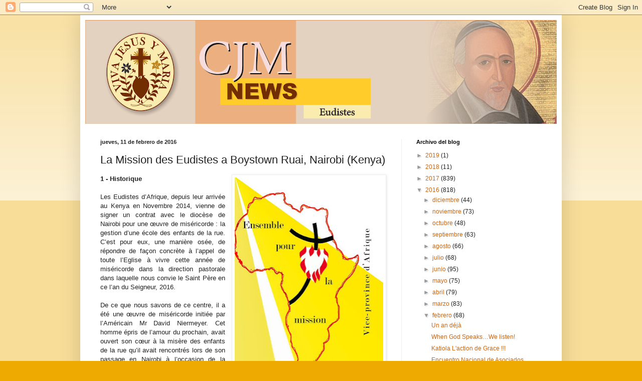

--- FILE ---
content_type: text/html; charset=UTF-8
request_url: http://cjmnews-eudistas.blogspot.com/2016/02/la-mission-des-eudistes-boystown-ruai.html
body_size: 22429
content:
<!DOCTYPE html>
<html class='v2' dir='ltr' lang='es'>
<head>
<link href='https://www.blogger.com/static/v1/widgets/335934321-css_bundle_v2.css' rel='stylesheet' type='text/css'/>
<meta content='width=1100' name='viewport'/>
<meta content='text/html; charset=UTF-8' http-equiv='Content-Type'/>
<meta content='blogger' name='generator'/>
<link href='http://cjmnews-eudistas.blogspot.com/favicon.ico' rel='icon' type='image/x-icon'/>
<link href='http://cjmnews-eudistas.blogspot.com/2016/02/la-mission-des-eudistes-boystown-ruai.html' rel='canonical'/>
<link rel="alternate" type="application/atom+xml" title="CJM News - Atom" href="http://cjmnews-eudistas.blogspot.com/feeds/posts/default" />
<link rel="alternate" type="application/rss+xml" title="CJM News - RSS" href="http://cjmnews-eudistas.blogspot.com/feeds/posts/default?alt=rss" />
<link rel="service.post" type="application/atom+xml" title="CJM News - Atom" href="https://www.blogger.com/feeds/2625937132389892633/posts/default" />

<link rel="alternate" type="application/atom+xml" title="CJM News - Atom" href="http://cjmnews-eudistas.blogspot.com/feeds/3248096837891936895/comments/default" />
<!--Can't find substitution for tag [blog.ieCssRetrofitLinks]-->
<link href='https://blogger.googleusercontent.com/img/b/R29vZ2xl/AVvXsEgeqqnkWu3dk29jHvOVe0dU0Z2nJ59UEdO0XbSnqU-bstURkI0Kl9icePAY69jHel6vIEZRLtP4W2QHDFzsTpuXKCXm0KdnGczxQj5xSgEpkn-LZlVJzwOB2uwO5vjvhopT2LNkiEgWHLG2/s400/afriq-ue.jpg' rel='image_src'/>
<meta content='http://cjmnews-eudistas.blogspot.com/2016/02/la-mission-des-eudistes-boystown-ruai.html' property='og:url'/>
<meta content='La Mission des Eudistes a Boystown Ruai, Nairobi (Kenya)' property='og:title'/>
<meta content=' 1 - Historique     Les Eudistes d’Afrique, depuis leur arrivée au  Kenya en Novembre 2014, vienne de  signer  un contrat avec le diocèse de...' property='og:description'/>
<meta content='https://blogger.googleusercontent.com/img/b/R29vZ2xl/AVvXsEgeqqnkWu3dk29jHvOVe0dU0Z2nJ59UEdO0XbSnqU-bstURkI0Kl9icePAY69jHel6vIEZRLtP4W2QHDFzsTpuXKCXm0KdnGczxQj5xSgEpkn-LZlVJzwOB2uwO5vjvhopT2LNkiEgWHLG2/w1200-h630-p-k-no-nu/afriq-ue.jpg' property='og:image'/>
<title>CJM News: La Mission des Eudistes a Boystown Ruai, Nairobi (Kenya)</title>
<style id='page-skin-1' type='text/css'><!--
/*
-----------------------------------------------
Blogger Template Style
Name:     Simple
Designer: Blogger
URL:      www.blogger.com
----------------------------------------------- */
/* Content
----------------------------------------------- */
body {
font: normal normal 12px Arial, Tahoma, Helvetica, FreeSans, sans-serif;
color: #222222;
background: #eeaa00 none repeat scroll top left;
padding: 0 40px 40px 40px;
}
html body .region-inner {
min-width: 0;
max-width: 100%;
width: auto;
}
h2 {
font-size: 22px;
}
a:link {
text-decoration:none;
color: #cc6611;
}
a:visited {
text-decoration:none;
color: #888888;
}
a:hover {
text-decoration:underline;
color: #ff9900;
}
.body-fauxcolumn-outer .fauxcolumn-inner {
background: transparent url(https://resources.blogblog.com/blogblog/data/1kt/simple/body_gradient_tile_light.png) repeat scroll top left;
_background-image: none;
}
.body-fauxcolumn-outer .cap-top {
position: absolute;
z-index: 1;
height: 400px;
width: 100%;
}
.body-fauxcolumn-outer .cap-top .cap-left {
width: 100%;
background: transparent url(https://resources.blogblog.com/blogblog/data/1kt/simple/gradients_light.png) repeat-x scroll top left;
_background-image: none;
}
.content-outer {
-moz-box-shadow: 0 0 40px rgba(0, 0, 0, .15);
-webkit-box-shadow: 0 0 5px rgba(0, 0, 0, .15);
-goog-ms-box-shadow: 0 0 10px #333333;
box-shadow: 0 0 40px rgba(0, 0, 0, .15);
margin-bottom: 1px;
}
.content-inner {
padding: 10px 10px;
}
.content-inner {
background-color: #ffffff;
}
/* Header
----------------------------------------------- */
.header-outer {
background: #cc6611 url(//www.blogblog.com/1kt/simple/gradients_light.png) repeat-x scroll 0 -400px;
_background-image: none;
}
.Header h1 {
font: normal normal 60px Arial, Tahoma, Helvetica, FreeSans, sans-serif;
color: #ffffff;
text-shadow: 1px 2px 3px rgba(0, 0, 0, .2);
}
.Header h1 a {
color: #ffffff;
}
.Header .description {
font-size: 140%;
color: #ffffff;
}
.header-inner .Header .titlewrapper {
padding: 22px 30px;
}
.header-inner .Header .descriptionwrapper {
padding: 0 30px;
}
/* Tabs
----------------------------------------------- */
.tabs-inner .section:first-child {
border-top: 0 solid #eeeeee;
}
.tabs-inner .section:first-child ul {
margin-top: -0;
border-top: 0 solid #eeeeee;
border-left: 0 solid #eeeeee;
border-right: 0 solid #eeeeee;
}
.tabs-inner .widget ul {
background: #f5f5f5 url(https://resources.blogblog.com/blogblog/data/1kt/simple/gradients_light.png) repeat-x scroll 0 -800px;
_background-image: none;
border-bottom: 1px solid #eeeeee;
margin-top: 0;
margin-left: -30px;
margin-right: -30px;
}
.tabs-inner .widget li a {
display: inline-block;
padding: .6em 1em;
font: normal normal 14px Arial, Tahoma, Helvetica, FreeSans, sans-serif;
color: #999999;
border-left: 1px solid #ffffff;
border-right: 1px solid #eeeeee;
}
.tabs-inner .widget li:first-child a {
border-left: none;
}
.tabs-inner .widget li.selected a, .tabs-inner .widget li a:hover {
color: #000000;
background-color: #eeeeee;
text-decoration: none;
}
/* Columns
----------------------------------------------- */
.main-outer {
border-top: 0 solid #eeeeee;
}
.fauxcolumn-left-outer .fauxcolumn-inner {
border-right: 1px solid #eeeeee;
}
.fauxcolumn-right-outer .fauxcolumn-inner {
border-left: 1px solid #eeeeee;
}
/* Headings
----------------------------------------------- */
div.widget > h2,
div.widget h2.title {
margin: 0 0 1em 0;
font: normal bold 11px Arial, Tahoma, Helvetica, FreeSans, sans-serif;
color: #000000;
}
/* Widgets
----------------------------------------------- */
.widget .zippy {
color: #999999;
text-shadow: 2px 2px 1px rgba(0, 0, 0, .1);
}
.widget .popular-posts ul {
list-style: none;
}
/* Posts
----------------------------------------------- */
h2.date-header {
font: normal bold 11px Arial, Tahoma, Helvetica, FreeSans, sans-serif;
}
.date-header span {
background-color: transparent;
color: #222222;
padding: inherit;
letter-spacing: inherit;
margin: inherit;
}
.main-inner {
padding-top: 30px;
padding-bottom: 30px;
}
.main-inner .column-center-inner {
padding: 0 15px;
}
.main-inner .column-center-inner .section {
margin: 0 15px;
}
.post {
margin: 0 0 25px 0;
}
h3.post-title, .comments h4 {
font: normal normal 22px Arial, Tahoma, Helvetica, FreeSans, sans-serif;
margin: .75em 0 0;
}
.post-body {
font-size: 110%;
line-height: 1.4;
position: relative;
}
.post-body img, .post-body .tr-caption-container, .Profile img, .Image img,
.BlogList .item-thumbnail img {
padding: 2px;
background: #ffffff;
border: 1px solid #eeeeee;
-moz-box-shadow: 1px 1px 5px rgba(0, 0, 0, .1);
-webkit-box-shadow: 1px 1px 5px rgba(0, 0, 0, .1);
box-shadow: 1px 1px 5px rgba(0, 0, 0, .1);
}
.post-body img, .post-body .tr-caption-container {
padding: 5px;
}
.post-body .tr-caption-container {
color: #222222;
}
.post-body .tr-caption-container img {
padding: 0;
background: transparent;
border: none;
-moz-box-shadow: 0 0 0 rgba(0, 0, 0, .1);
-webkit-box-shadow: 0 0 0 rgba(0, 0, 0, .1);
box-shadow: 0 0 0 rgba(0, 0, 0, .1);
}
.post-header {
margin: 0 0 1.5em;
line-height: 1.6;
font-size: 90%;
}
.post-footer {
margin: 20px -2px 0;
padding: 5px 10px;
color: #666666;
background-color: #f9f9f9;
border-bottom: 1px solid #eeeeee;
line-height: 1.6;
font-size: 90%;
}
#comments .comment-author {
padding-top: 1.5em;
border-top: 1px solid #eeeeee;
background-position: 0 1.5em;
}
#comments .comment-author:first-child {
padding-top: 0;
border-top: none;
}
.avatar-image-container {
margin: .2em 0 0;
}
#comments .avatar-image-container img {
border: 1px solid #eeeeee;
}
/* Comments
----------------------------------------------- */
.comments .comments-content .icon.blog-author {
background-repeat: no-repeat;
background-image: url([data-uri]);
}
.comments .comments-content .loadmore a {
border-top: 1px solid #999999;
border-bottom: 1px solid #999999;
}
.comments .comment-thread.inline-thread {
background-color: #f9f9f9;
}
.comments .continue {
border-top: 2px solid #999999;
}
/* Accents
---------------------------------------------- */
.section-columns td.columns-cell {
border-left: 1px solid #eeeeee;
}
.blog-pager {
background: transparent none no-repeat scroll top center;
}
.blog-pager-older-link, .home-link,
.blog-pager-newer-link {
background-color: #ffffff;
padding: 5px;
}
.footer-outer {
border-top: 0 dashed #bbbbbb;
}
/* Mobile
----------------------------------------------- */
body.mobile  {
background-size: auto;
}
.mobile .body-fauxcolumn-outer {
background: transparent none repeat scroll top left;
}
.mobile .body-fauxcolumn-outer .cap-top {
background-size: 100% auto;
}
.mobile .content-outer {
-webkit-box-shadow: 0 0 3px rgba(0, 0, 0, .15);
box-shadow: 0 0 3px rgba(0, 0, 0, .15);
}
.mobile .tabs-inner .widget ul {
margin-left: 0;
margin-right: 0;
}
.mobile .post {
margin: 0;
}
.mobile .main-inner .column-center-inner .section {
margin: 0;
}
.mobile .date-header span {
padding: 0.1em 10px;
margin: 0 -10px;
}
.mobile h3.post-title {
margin: 0;
}
.mobile .blog-pager {
background: transparent none no-repeat scroll top center;
}
.mobile .footer-outer {
border-top: none;
}
.mobile .main-inner, .mobile .footer-inner {
background-color: #ffffff;
}
.mobile-index-contents {
color: #222222;
}
.mobile-link-button {
background-color: #cc6611;
}
.mobile-link-button a:link, .mobile-link-button a:visited {
color: #ffffff;
}
.mobile .tabs-inner .section:first-child {
border-top: none;
}
.mobile .tabs-inner .PageList .widget-content {
background-color: #eeeeee;
color: #000000;
border-top: 1px solid #eeeeee;
border-bottom: 1px solid #eeeeee;
}
.mobile .tabs-inner .PageList .widget-content .pagelist-arrow {
border-left: 1px solid #eeeeee;
}

--></style>
<style id='template-skin-1' type='text/css'><!--
body {
min-width: 960px;
}
.content-outer, .content-fauxcolumn-outer, .region-inner {
min-width: 960px;
max-width: 960px;
_width: 960px;
}
.main-inner .columns {
padding-left: 0px;
padding-right: 310px;
}
.main-inner .fauxcolumn-center-outer {
left: 0px;
right: 310px;
/* IE6 does not respect left and right together */
_width: expression(this.parentNode.offsetWidth -
parseInt("0px") -
parseInt("310px") + 'px');
}
.main-inner .fauxcolumn-left-outer {
width: 0px;
}
.main-inner .fauxcolumn-right-outer {
width: 310px;
}
.main-inner .column-left-outer {
width: 0px;
right: 100%;
margin-left: -0px;
}
.main-inner .column-right-outer {
width: 310px;
margin-right: -310px;
}
#layout {
min-width: 0;
}
#layout .content-outer {
min-width: 0;
width: 800px;
}
#layout .region-inner {
min-width: 0;
width: auto;
}
body#layout div.add_widget {
padding: 8px;
}
body#layout div.add_widget a {
margin-left: 32px;
}
--></style>
<link href='https://www.blogger.com/dyn-css/authorization.css?targetBlogID=2625937132389892633&amp;zx=d29b6c44-9378-403c-97a9-e476f3801dc6' media='none' onload='if(media!=&#39;all&#39;)media=&#39;all&#39;' rel='stylesheet'/><noscript><link href='https://www.blogger.com/dyn-css/authorization.css?targetBlogID=2625937132389892633&amp;zx=d29b6c44-9378-403c-97a9-e476f3801dc6' rel='stylesheet'/></noscript>
<meta name='google-adsense-platform-account' content='ca-host-pub-1556223355139109'/>
<meta name='google-adsense-platform-domain' content='blogspot.com'/>

</head>
<body class='loading variant-bold'>
<div class='navbar section' id='navbar' name='Barra de navegación'><div class='widget Navbar' data-version='1' id='Navbar1'><script type="text/javascript">
    function setAttributeOnload(object, attribute, val) {
      if(window.addEventListener) {
        window.addEventListener('load',
          function(){ object[attribute] = val; }, false);
      } else {
        window.attachEvent('onload', function(){ object[attribute] = val; });
      }
    }
  </script>
<div id="navbar-iframe-container"></div>
<script type="text/javascript" src="https://apis.google.com/js/platform.js"></script>
<script type="text/javascript">
      gapi.load("gapi.iframes:gapi.iframes.style.bubble", function() {
        if (gapi.iframes && gapi.iframes.getContext) {
          gapi.iframes.getContext().openChild({
              url: 'https://www.blogger.com/navbar/2625937132389892633?po\x3d3248096837891936895\x26origin\x3dhttp://cjmnews-eudistas.blogspot.com',
              where: document.getElementById("navbar-iframe-container"),
              id: "navbar-iframe"
          });
        }
      });
    </script><script type="text/javascript">
(function() {
var script = document.createElement('script');
script.type = 'text/javascript';
script.src = '//pagead2.googlesyndication.com/pagead/js/google_top_exp.js';
var head = document.getElementsByTagName('head')[0];
if (head) {
head.appendChild(script);
}})();
</script>
</div></div>
<div class='body-fauxcolumns'>
<div class='fauxcolumn-outer body-fauxcolumn-outer'>
<div class='cap-top'>
<div class='cap-left'></div>
<div class='cap-right'></div>
</div>
<div class='fauxborder-left'>
<div class='fauxborder-right'></div>
<div class='fauxcolumn-inner'>
</div>
</div>
<div class='cap-bottom'>
<div class='cap-left'></div>
<div class='cap-right'></div>
</div>
</div>
</div>
<div class='content'>
<div class='content-fauxcolumns'>
<div class='fauxcolumn-outer content-fauxcolumn-outer'>
<div class='cap-top'>
<div class='cap-left'></div>
<div class='cap-right'></div>
</div>
<div class='fauxborder-left'>
<div class='fauxborder-right'></div>
<div class='fauxcolumn-inner'>
</div>
</div>
<div class='cap-bottom'>
<div class='cap-left'></div>
<div class='cap-right'></div>
</div>
</div>
</div>
<div class='content-outer'>
<div class='content-cap-top cap-top'>
<div class='cap-left'></div>
<div class='cap-right'></div>
</div>
<div class='fauxborder-left content-fauxborder-left'>
<div class='fauxborder-right content-fauxborder-right'></div>
<div class='content-inner'>
<header>
<div class='header-outer'>
<div class='header-cap-top cap-top'>
<div class='cap-left'></div>
<div class='cap-right'></div>
</div>
<div class='fauxborder-left header-fauxborder-left'>
<div class='fauxborder-right header-fauxborder-right'></div>
<div class='region-inner header-inner'>
<div class='header section' id='header' name='Cabecera'><div class='widget Header' data-version='1' id='Header1'>
<div id='header-inner'>
<a href='http://cjmnews-eudistas.blogspot.com/' style='display: block'>
<img alt='CJM News' height='207px; ' id='Header1_headerimg' src='https://blogger.googleusercontent.com/img/b/R29vZ2xl/AVvXsEgWvkrrGiHw6cT6zXL0tMiyN-gBS1C7XgxDcPhDy5xFJHztWWRjY4RdnvwmziT9OSm3mnuv8YgsJYkbUsM4Dpn6_iMasd8SezLEA_khKGA6d9w7PVJi-cYHXSo04bM6gQuwgWzjE0vwWRTB/s940/logo.png' style='display: block' width='940px; '/>
</a>
</div>
</div></div>
</div>
</div>
<div class='header-cap-bottom cap-bottom'>
<div class='cap-left'></div>
<div class='cap-right'></div>
</div>
</div>
</header>
<div class='tabs-outer'>
<div class='tabs-cap-top cap-top'>
<div class='cap-left'></div>
<div class='cap-right'></div>
</div>
<div class='fauxborder-left tabs-fauxborder-left'>
<div class='fauxborder-right tabs-fauxborder-right'></div>
<div class='region-inner tabs-inner'>
<div class='tabs no-items section' id='crosscol' name='Multicolumnas'></div>
<div class='tabs no-items section' id='crosscol-overflow' name='Cross-Column 2'></div>
</div>
</div>
<div class='tabs-cap-bottom cap-bottom'>
<div class='cap-left'></div>
<div class='cap-right'></div>
</div>
</div>
<div class='main-outer'>
<div class='main-cap-top cap-top'>
<div class='cap-left'></div>
<div class='cap-right'></div>
</div>
<div class='fauxborder-left main-fauxborder-left'>
<div class='fauxborder-right main-fauxborder-right'></div>
<div class='region-inner main-inner'>
<div class='columns fauxcolumns'>
<div class='fauxcolumn-outer fauxcolumn-center-outer'>
<div class='cap-top'>
<div class='cap-left'></div>
<div class='cap-right'></div>
</div>
<div class='fauxborder-left'>
<div class='fauxborder-right'></div>
<div class='fauxcolumn-inner'>
</div>
</div>
<div class='cap-bottom'>
<div class='cap-left'></div>
<div class='cap-right'></div>
</div>
</div>
<div class='fauxcolumn-outer fauxcolumn-left-outer'>
<div class='cap-top'>
<div class='cap-left'></div>
<div class='cap-right'></div>
</div>
<div class='fauxborder-left'>
<div class='fauxborder-right'></div>
<div class='fauxcolumn-inner'>
</div>
</div>
<div class='cap-bottom'>
<div class='cap-left'></div>
<div class='cap-right'></div>
</div>
</div>
<div class='fauxcolumn-outer fauxcolumn-right-outer'>
<div class='cap-top'>
<div class='cap-left'></div>
<div class='cap-right'></div>
</div>
<div class='fauxborder-left'>
<div class='fauxborder-right'></div>
<div class='fauxcolumn-inner'>
</div>
</div>
<div class='cap-bottom'>
<div class='cap-left'></div>
<div class='cap-right'></div>
</div>
</div>
<!-- corrects IE6 width calculation -->
<div class='columns-inner'>
<div class='column-center-outer'>
<div class='column-center-inner'>
<div class='main section' id='main' name='Principal'><div class='widget Blog' data-version='1' id='Blog1'>
<div class='blog-posts hfeed'>

          <div class="date-outer">
        
<h2 class='date-header'><span>jueves, 11 de febrero de 2016</span></h2>

          <div class="date-posts">
        
<div class='post-outer'>
<div class='post hentry uncustomized-post-template' itemprop='blogPost' itemscope='itemscope' itemtype='http://schema.org/BlogPosting'>
<meta content='https://blogger.googleusercontent.com/img/b/R29vZ2xl/AVvXsEgeqqnkWu3dk29jHvOVe0dU0Z2nJ59UEdO0XbSnqU-bstURkI0Kl9icePAY69jHel6vIEZRLtP4W2QHDFzsTpuXKCXm0KdnGczxQj5xSgEpkn-LZlVJzwOB2uwO5vjvhopT2LNkiEgWHLG2/s400/afriq-ue.jpg' itemprop='image_url'/>
<meta content='2625937132389892633' itemprop='blogId'/>
<meta content='3248096837891936895' itemprop='postId'/>
<a name='3248096837891936895'></a>
<h3 class='post-title entry-title' itemprop='name'>
La Mission des Eudistes a Boystown Ruai, Nairobi (Kenya)
</h3>
<div class='post-header'>
<div class='post-header-line-1'></div>
</div>
<div class='post-body entry-content' id='post-body-3248096837891936895' itemprop='description articleBody'>
<div style="text-align: justify;">
<a href="https://blogger.googleusercontent.com/img/b/R29vZ2xl/AVvXsEgeqqnkWu3dk29jHvOVe0dU0Z2nJ59UEdO0XbSnqU-bstURkI0Kl9icePAY69jHel6vIEZRLtP4W2QHDFzsTpuXKCXm0KdnGczxQj5xSgEpkn-LZlVJzwOB2uwO5vjvhopT2LNkiEgWHLG2/s1600/afriq-ue.jpg" imageanchor="1" style="clear: right; float: right; margin-bottom: 1em; margin-left: 1em;"><img border="0" height="400" src="https://blogger.googleusercontent.com/img/b/R29vZ2xl/AVvXsEgeqqnkWu3dk29jHvOVe0dU0Z2nJ59UEdO0XbSnqU-bstURkI0Kl9icePAY69jHel6vIEZRLtP4W2QHDFzsTpuXKCXm0KdnGczxQj5xSgEpkn-LZlVJzwOB2uwO5vjvhopT2LNkiEgWHLG2/s400/afriq-ue.jpg" width="296" /></a><b>1 - Historique</b></div>
<div style="text-align: justify;">
<br /></div>
<div style="text-align: justify;">
Les Eudistes d&#8217;Afrique, depuis leur arrivée au  Kenya en Novembre 2014, vienne de  signer  un contrat avec le diocèse de Nairobi pour une œuvre de miséricorde : la gestion d&#8217;une école  des enfants de la rue. C&#8217;est pour eux, une manière osée,  de répondre de façon  concrète  à l&#8217;appel de toute l&#8217;Eglise à vivre cette  année de miséricorde dans la direction pastorale dans laquelle nous convie  le Saint Père en ce l&#8217;an du Seigneur, 2016. </div>
<div style="text-align: justify;">
<br /></div>
<div style="text-align: justify;">
De ce que nous savons de ce centre,  il a été une œuvre de miséricorde initiée par l&#8217;Américain Mr David Niermeyer. Cet homme épris de l&#8217;amour du prochain, avait ouvert son cœur à  la misère des enfants de la rue qu&#8217;il avait rencontrés lors de son passage en Nairobi à l&#8217;occasion de la célébration du  25ème  anniversaire de son  mariage avec sa femme Florence. </div>
<div style="text-align: justify;">
<br /></div>
<div style="text-align: justify;">
<br />
Mr Niemeyer s&#8217;est résolu de compatir à la misère de cette couche juvénile, à qui, il a voulu donner un toit, de quoi se nourrir et une éducation de base. Ainsi, après avoir vu et compati à la misère de ces enfants des &#171; slums &#187; (quartiers précaires), le couple Niermeyer a agi en créant une maison-école en 1992 qu&#8217;il a nommé &#171; Boystown Africa &#187; et en érigeant la Fondation Niermeyer destinée à mobiliser les moyens pour le fonctionnement de ladite institution.&nbsp;</div>
<div style="text-align: justify;">
<br /></div>
<div style="text-align: justify;">
</div>
<div style="text-align: justify;">
Fondée avec l&#8217;appui logistique et technique des frères de la Congrégation de Saint Charles de Lwanga qui en furent les premiers gestionnaires, cette institution est passée depuis 2002 sous la tutelle du diocèse de Nairobi par la volonté du couple Niermeyer qui a voulu qu&#8217;elle s&#8217;insère dans la pastorale de la miséricorde du diocèse. Depuis lors, elle est gérée par des laïcs rompus à la tâche sous la supervision du Père Antony Mwituira, procurateur du diocèse de Nairobi et secrétaire du cardinal John NJUE, archevêque de Nairobi. </div>
<div style="text-align: justify;">
<br /></div>
<div style="text-align: justify;">
<div class="separator" style="clear: both; text-align: center;">
<a href="https://blogger.googleusercontent.com/img/b/R29vZ2xl/AVvXsEi6eeXL1NpI2dilkSVRfU_dYWQZopkRGc_jm-_Ryv38z7LvVsLLgjI14mp_ANP1HZ9Ud2roES69NZPPYaD2mwU15TfYy3d6emigOKyRBkhvbBuo47yDh9ZfpDVL5-V5fpBwN4Ux4LQ9Ga_Q/s1600/kenia-miss-ion2.jpg" imageanchor="1" style="margin-left: 1em; margin-right: 1em;"><img border="0" height="196" src="https://blogger.googleusercontent.com/img/b/R29vZ2xl/AVvXsEi6eeXL1NpI2dilkSVRfU_dYWQZopkRGc_jm-_Ryv38z7LvVsLLgjI14mp_ANP1HZ9Ud2roES69NZPPYaD2mwU15TfYy3d6emigOKyRBkhvbBuo47yDh9ZfpDVL5-V5fpBwN4Ux4LQ9Ga_Q/s200/kenia-miss-ion2.jpg" width="200" /></a><a href="https://blogger.googleusercontent.com/img/b/R29vZ2xl/AVvXsEjxLZJZL6P8WW-CJ0bkB8HndXzTw-EDI0FfmsvgMHlLn3rXQk68-XTwQBU9wlBxJfBTRYQuGn_AlRJCK3nvA9foA_dV7oiWf8iQECtk2DTUvpYONCUb5YpoCFnoiMLSZOtIg1ecKBQhKMsD/s1600/kenia-miss-ion1.jpg" imageanchor="1" style="margin-left: 1em; margin-right: 1em;"><img border="0" height="148" src="https://blogger.googleusercontent.com/img/b/R29vZ2xl/AVvXsEjxLZJZL6P8WW-CJ0bkB8HndXzTw-EDI0FfmsvgMHlLn3rXQk68-XTwQBU9wlBxJfBTRYQuGn_AlRJCK3nvA9foA_dV7oiWf8iQECtk2DTUvpYONCUb5YpoCFnoiMLSZOtIg1ecKBQhKMsD/s200/kenia-miss-ion1.jpg" width="200" /></a></div>
<div style="text-align: center;">
<br /></div>
<div style="text-align: center;">
<span style="color: #b45f06;">Les Eudistes en mission à Boystown Ruai (Nairobi) : les pères  Jean-Paul SAKOTO  et   Mahoussi ADOKO</span> </div>
<br />
Mais les années sont passées et le Seigneur a rappelé à lui Florence. De même, l&#8217;âge a affaibli Mr David Niermeyer qui s&#8217;est trouvé dans l&#8217;incapacité de faire le &#171; fundraising &#187; nécessaire au fonctionnement de Boystown. De fait, la qualité des services rendus aux enfants misérables a considérablement baissé. Les salles de classes construites en matériaux temporaires sont devenues vétustes et quasi-insalubres. Les dortoirs des enfants sont devenus exigus et inconfortables. La priorité s&#8217;est déplacée progressivement de la miséricorde à la recherche des activités capables d&#8217;assurer l&#8217;autonomie financière de la maison. Face à cette situation qui ne respecte pas l&#8217;intention initiale du donateur, le diocèse de Nairobi a commencé une congrégation religieuse dont le charisme va de pair avec les objectifs initiaux de l&#8217;institution et qui sera capable de redonner à l&#8217;institution ses lettres de noblesse. Grâce au service remarquable rendu aux jeunes filles en situation difficile par nos sœurs de Notre Dame de la Charité et du Bon Pasteur grâce à leur maison-foyer EDELVALE depuis près d&#8217;un demi-siècle au Kenya, l&#8217;archidiocèse de Nairobi a accepté de confié la gestion de l&#8217;institution aux Eudistes d&#8217;Afrique pour un premier contrat de 10 ans, et ce, depuis le 1er octobre 2015.  </div>
<div style="text-align: justify;">
<br /></div>
<div style="text-align: justify;">
<b>2 &#8211; La vie à Boystown
</b></div>
<div style="text-align: justify;">
<br /></div>
<div style="text-align: justify;">
Sous la supervision du Père Evaristus BITANGA, leader de la mission eudiste au Kenya,  les eudistes sont appelés à appliquer les vertus du grand Cœur aimant de Jésus que Saint Jean Eudes nous a laissé en héritage à l&#8217;endroit de ces enfants qui ne demandent qu&#8217;à faire l&#8217;expérience de la miséricorde de Dieu dans leur vie de chaque jour.  Notre rôle est donc de les accompagner et soutenir quelque soit la vulnérabilité de leur milieu d&#8217;origine à découvrir le talent que Dieu a mis en eux et à le porter à son plein accomplissement. </div>
<div style="text-align: justify;">
<div class="separator" style="clear: both; text-align: center;">
<a href="https://blogger.googleusercontent.com/img/b/R29vZ2xl/AVvXsEgPocP1pEhCixVL9VelbqYFo1wpYRuuwQ_h8H90bOuTW0P9DtATA8trnIPzVhpccFdRlMUGjJ47XTew_eRrJEmOXQYcM2ONM9b10ZyYTUnyNBPFztkUlgIzN6H-5ACrl7hC6GPpkVEyjmwM/s1600/kenia-miss-ion3.jpg" imageanchor="1" style="margin-left: 1em; margin-right: 1em;"><img border="0" height="150" src="https://blogger.googleusercontent.com/img/b/R29vZ2xl/AVvXsEgPocP1pEhCixVL9VelbqYFo1wpYRuuwQ_h8H90bOuTW0P9DtATA8trnIPzVhpccFdRlMUGjJ47XTew_eRrJEmOXQYcM2ONM9b10ZyYTUnyNBPFztkUlgIzN6H-5ACrl7hC6GPpkVEyjmwM/s200/kenia-miss-ion3.jpg" width="200" /></a><a href="https://blogger.googleusercontent.com/img/b/R29vZ2xl/AVvXsEhp4fPeCszpHOnv6vjqu01Jd9gmnoLES9bxQFnWNrZn7x7JVOxsW83rPx0o-GTD7FQj35mPOjLdUAKD9aMTQTawnQQitTDRH-X5BF4Oe9TjiRlswV7co7Pbis8NA1JsQL19gQ1JQh4Gajjm/s1600/kenia-miss-ion4.jpg" imageanchor="1" style="margin-left: 1em; margin-right: 1em;"><img border="0" height="150" src="https://blogger.googleusercontent.com/img/b/R29vZ2xl/AVvXsEhp4fPeCszpHOnv6vjqu01Jd9gmnoLES9bxQFnWNrZn7x7JVOxsW83rPx0o-GTD7FQj35mPOjLdUAKD9aMTQTawnQQitTDRH-X5BF4Oe9TjiRlswV7co7Pbis8NA1JsQL19gQ1JQh4Gajjm/s200/kenia-miss-ion4.jpg" width="200" /></a></div>
<br />
<div style="text-align: center;">
</div>
<div class="MsoNormal" style="line-height: 150%; text-align: center;">
<span style="color: #b45f06;"><span lang="FR" style="font-family: &quot;times new roman&quot; , &quot;serif&quot;; font-size: 12.0pt; line-height: 150%;">La Messe d&#8217;ouverture de l&#8217;année le
Mercredi 06 janvier 2016</span></span></div>
<div class="MsoNormal" style="line-height: 150%; text-align: center;">
<br /></div>
</div>
<div style="text-align: justify;">
Avec l&#8217;appui du personnel trouvé sur place, nous avons commencé la nouvelle rentrée académique le 06 Janvier 2016 en mettant l&#8217;accent sur la nécessité de revenir aux intuitions premières de Mr David Niermeyer. Voici quelques images, expression de la concrétude de la mission eudiste à Nairobi (Ruai). </div>
<div style="text-align: justify;">
<br />
<div class="separator" style="clear: both; text-align: center;">
<a href="https://blogger.googleusercontent.com/img/b/R29vZ2xl/AVvXsEgxxj6SnJKkmlQWIbYGGhEIj9DUYz3DNVQ7d68GnKtLrYzeK9R5c7dU2CMsUpL8INUMNr3ts0IsxV5eghGaSdoQ8Uc5KNQH2Ks0P_6e5hlSDghmDu41odzoJNmhl3RzVwRBgSAXqb_YpFcn/s1600/kenia-miss-ion5.jpg" imageanchor="1" style="margin-left: 1em; margin-right: 1em;"><img border="0" height="324" src="https://blogger.googleusercontent.com/img/b/R29vZ2xl/AVvXsEgxxj6SnJKkmlQWIbYGGhEIj9DUYz3DNVQ7d68GnKtLrYzeK9R5c7dU2CMsUpL8INUMNr3ts0IsxV5eghGaSdoQ8Uc5KNQH2Ks0P_6e5hlSDghmDu41odzoJNmhl3RzVwRBgSAXqb_YpFcn/s640/kenia-miss-ion5.jpg" width="560" /></a></div>
<div style="text-align: center;">
</div>
<!--[if gte mso 9]><xml>
 <w:WordDocument>
  <w:View>Normal</w:View>
  <w:Zoom>0</w:Zoom>
  <w:TrackMoves/>
  <w:TrackFormatting/>
  <w:HyphenationZone>21</w:HyphenationZone>
  <w:PunctuationKerning/>
  <w:ValidateAgainstSchemas/>
  <w:SaveIfXMLInvalid>false</w:SaveIfXMLInvalid>
  <w:IgnoreMixedContent>false</w:IgnoreMixedContent>
  <w:AlwaysShowPlaceholderText>false</w:AlwaysShowPlaceholderText>
  <w:DoNotPromoteQF/>
  <w:LidThemeOther>ES-CO</w:LidThemeOther>
  <w:LidThemeAsian>X-NONE</w:LidThemeAsian>
  <w:LidThemeComplexScript>X-NONE</w:LidThemeComplexScript>
  <w:Compatibility>
   <w:BreakWrappedTables/>
   <w:SnapToGridInCell/>
   <w:WrapTextWithPunct/>
   <w:UseAsianBreakRules/>
   <w:DontGrowAutofit/>
   <w:SplitPgBreakAndParaMark/>
   <w:DontVertAlignCellWithSp/>
   <w:DontBreakConstrainedForcedTables/>
   <w:DontVertAlignInTxbx/>
   <w:Word11KerningPairs/>
   <w:CachedColBalance/>
   <w:UseFELayout/>
  </w:Compatibility>
  <m:mathPr>
   <m:mathFont m:val="Cambria Math"/>
   <m:brkBin m:val="before"/>
   <m:brkBinSub m:val="&#45;-"/>
   <m:smallFrac m:val="off"/>
   <m:dispDef/>
   <m:lMargin m:val="0"/>
   <m:rMargin m:val="0"/>
   <m:defJc m:val="centerGroup"/>
   <m:wrapIndent m:val="1440"/>
   <m:intLim m:val="subSup"/>
   <m:naryLim m:val="undOvr"/>
  </m:mathPr></w:WordDocument>
</xml><![endif]--><br />
<!--[if gte mso 9]><xml>
 <w:LatentStyles DefLockedState="false" DefUnhideWhenUsed="true"
  DefSemiHidden="true" DefQFormat="false" DefPriority="99"
  LatentStyleCount="267">
  <w:LsdException Locked="false" Priority="0" SemiHidden="false"
   UnhideWhenUsed="false" QFormat="true" Name="Normal"/>
  <w:LsdException Locked="false" Priority="9" SemiHidden="false"
   UnhideWhenUsed="false" QFormat="true" Name="heading 1"/>
  <w:LsdException Locked="false" Priority="9" QFormat="true" Name="heading 2"/>
  <w:LsdException Locked="false" Priority="9" QFormat="true" Name="heading 3"/>
  <w:LsdException Locked="false" Priority="9" QFormat="true" Name="heading 4"/>
  <w:LsdException Locked="false" Priority="9" QFormat="true" Name="heading 5"/>
  <w:LsdException Locked="false" Priority="9" QFormat="true" Name="heading 6"/>
  <w:LsdException Locked="false" Priority="9" QFormat="true" Name="heading 7"/>
  <w:LsdException Locked="false" Priority="9" QFormat="true" Name="heading 8"/>
  <w:LsdException Locked="false" Priority="9" QFormat="true" Name="heading 9"/>
  <w:LsdException Locked="false" Priority="39" Name="toc 1"/>
  <w:LsdException Locked="false" Priority="39" Name="toc 2"/>
  <w:LsdException Locked="false" Priority="39" Name="toc 3"/>
  <w:LsdException Locked="false" Priority="39" Name="toc 4"/>
  <w:LsdException Locked="false" Priority="39" Name="toc 5"/>
  <w:LsdException Locked="false" Priority="39" Name="toc 6"/>
  <w:LsdException Locked="false" Priority="39" Name="toc 7"/>
  <w:LsdException Locked="false" Priority="39" Name="toc 8"/>
  <w:LsdException Locked="false" Priority="39" Name="toc 9"/>
  <w:LsdException Locked="false" Priority="35" QFormat="true" Name="caption"/>
  <w:LsdException Locked="false" Priority="10" SemiHidden="false"
   UnhideWhenUsed="false" QFormat="true" Name="Title"/>
  <w:LsdException Locked="false" Priority="1" Name="Default Paragraph Font"/>
  <w:LsdException Locked="false" Priority="11" SemiHidden="false"
   UnhideWhenUsed="false" QFormat="true" Name="Subtitle"/>
  <w:LsdException Locked="false" Priority="22" SemiHidden="false"
   UnhideWhenUsed="false" QFormat="true" Name="Strong"/>
  <w:LsdException Locked="false" Priority="20" SemiHidden="false"
   UnhideWhenUsed="false" QFormat="true" Name="Emphasis"/>
  <w:LsdException Locked="false" Priority="59" SemiHidden="false"
   UnhideWhenUsed="false" Name="Table Grid"/>
  <w:LsdException Locked="false" UnhideWhenUsed="false" Name="Placeholder Text"/>
  <w:LsdException Locked="false" Priority="1" SemiHidden="false"
   UnhideWhenUsed="false" QFormat="true" Name="No Spacing"/>
  <w:LsdException Locked="false" Priority="60" SemiHidden="false"
   UnhideWhenUsed="false" Name="Light Shading"/>
  <w:LsdException Locked="false" Priority="61" SemiHidden="false"
   UnhideWhenUsed="false" Name="Light List"/>
  <w:LsdException Locked="false" Priority="62" SemiHidden="false"
   UnhideWhenUsed="false" Name="Light Grid"/>
  <w:LsdException Locked="false" Priority="63" SemiHidden="false"
   UnhideWhenUsed="false" Name="Medium Shading 1"/>
  <w:LsdException Locked="false" Priority="64" SemiHidden="false"
   UnhideWhenUsed="false" Name="Medium Shading 2"/>
  <w:LsdException Locked="false" Priority="65" SemiHidden="false"
   UnhideWhenUsed="false" Name="Medium List 1"/>
  <w:LsdException Locked="false" Priority="66" SemiHidden="false"
   UnhideWhenUsed="false" Name="Medium List 2"/>
  <w:LsdException Locked="false" Priority="67" SemiHidden="false"
   UnhideWhenUsed="false" Name="Medium Grid 1"/>
  <w:LsdException Locked="false" Priority="68" SemiHidden="false"
   UnhideWhenUsed="false" Name="Medium Grid 2"/>
  <w:LsdException Locked="false" Priority="69" SemiHidden="false"
   UnhideWhenUsed="false" Name="Medium Grid 3"/>
  <w:LsdException Locked="false" Priority="70" SemiHidden="false"
   UnhideWhenUsed="false" Name="Dark List"/>
  <w:LsdException Locked="false" Priority="71" SemiHidden="false"
   UnhideWhenUsed="false" Name="Colorful Shading"/>
  <w:LsdException Locked="false" Priority="72" SemiHidden="false"
   UnhideWhenUsed="false" Name="Colorful List"/>
  <w:LsdException Locked="false" Priority="73" SemiHidden="false"
   UnhideWhenUsed="false" Name="Colorful Grid"/>
  <w:LsdException Locked="false" Priority="60" SemiHidden="false"
   UnhideWhenUsed="false" Name="Light Shading Accent 1"/>
  <w:LsdException Locked="false" Priority="61" SemiHidden="false"
   UnhideWhenUsed="false" Name="Light List Accent 1"/>
  <w:LsdException Locked="false" Priority="62" SemiHidden="false"
   UnhideWhenUsed="false" Name="Light Grid Accent 1"/>
  <w:LsdException Locked="false" Priority="63" SemiHidden="false"
   UnhideWhenUsed="false" Name="Medium Shading 1 Accent 1"/>
  <w:LsdException Locked="false" Priority="64" SemiHidden="false"
   UnhideWhenUsed="false" Name="Medium Shading 2 Accent 1"/>
  <w:LsdException Locked="false" Priority="65" SemiHidden="false"
   UnhideWhenUsed="false" Name="Medium List 1 Accent 1"/>
  <w:LsdException Locked="false" UnhideWhenUsed="false" Name="Revision"/>
  <w:LsdException Locked="false" Priority="34" SemiHidden="false"
   UnhideWhenUsed="false" QFormat="true" Name="List Paragraph"/>
  <w:LsdException Locked="false" Priority="29" SemiHidden="false"
   UnhideWhenUsed="false" QFormat="true" Name="Quote"/>
  <w:LsdException Locked="false" Priority="30" SemiHidden="false"
   UnhideWhenUsed="false" QFormat="true" Name="Intense Quote"/>
  <w:LsdException Locked="false" Priority="66" SemiHidden="false"
   UnhideWhenUsed="false" Name="Medium List 2 Accent 1"/>
  <w:LsdException Locked="false" Priority="67" SemiHidden="false"
   UnhideWhenUsed="false" Name="Medium Grid 1 Accent 1"/>
  <w:LsdException Locked="false" Priority="68" SemiHidden="false"
   UnhideWhenUsed="false" Name="Medium Grid 2 Accent 1"/>
  <w:LsdException Locked="false" Priority="69" SemiHidden="false"
   UnhideWhenUsed="false" Name="Medium Grid 3 Accent 1"/>
  <w:LsdException Locked="false" Priority="70" SemiHidden="false"
   UnhideWhenUsed="false" Name="Dark List Accent 1"/>
  <w:LsdException Locked="false" Priority="71" SemiHidden="false"
   UnhideWhenUsed="false" Name="Colorful Shading Accent 1"/>
  <w:LsdException Locked="false" Priority="72" SemiHidden="false"
   UnhideWhenUsed="false" Name="Colorful List Accent 1"/>
  <w:LsdException Locked="false" Priority="73" SemiHidden="false"
   UnhideWhenUsed="false" Name="Colorful Grid Accent 1"/>
  <w:LsdException Locked="false" Priority="60" SemiHidden="false"
   UnhideWhenUsed="false" Name="Light Shading Accent 2"/>
  <w:LsdException Locked="false" Priority="61" SemiHidden="false"
   UnhideWhenUsed="false" Name="Light List Accent 2"/>
  <w:LsdException Locked="false" Priority="62" SemiHidden="false"
   UnhideWhenUsed="false" Name="Light Grid Accent 2"/>
  <w:LsdException Locked="false" Priority="63" SemiHidden="false"
   UnhideWhenUsed="false" Name="Medium Shading 1 Accent 2"/>
  <w:LsdException Locked="false" Priority="64" SemiHidden="false"
   UnhideWhenUsed="false" Name="Medium Shading 2 Accent 2"/>
  <w:LsdException Locked="false" Priority="65" SemiHidden="false"
   UnhideWhenUsed="false" Name="Medium List 1 Accent 2"/>
  <w:LsdException Locked="false" Priority="66" SemiHidden="false"
   UnhideWhenUsed="false" Name="Medium List 2 Accent 2"/>
  <w:LsdException Locked="false" Priority="67" SemiHidden="false"
   UnhideWhenUsed="false" Name="Medium Grid 1 Accent 2"/>
  <w:LsdException Locked="false" Priority="68" SemiHidden="false"
   UnhideWhenUsed="false" Name="Medium Grid 2 Accent 2"/>
  <w:LsdException Locked="false" Priority="69" SemiHidden="false"
   UnhideWhenUsed="false" Name="Medium Grid 3 Accent 2"/>
  <w:LsdException Locked="false" Priority="70" SemiHidden="false"
   UnhideWhenUsed="false" Name="Dark List Accent 2"/>
  <w:LsdException Locked="false" Priority="71" SemiHidden="false"
   UnhideWhenUsed="false" Name="Colorful Shading Accent 2"/>
  <w:LsdException Locked="false" Priority="72" SemiHidden="false"
   UnhideWhenUsed="false" Name="Colorful List Accent 2"/>
  <w:LsdException Locked="false" Priority="73" SemiHidden="false"
   UnhideWhenUsed="false" Name="Colorful Grid Accent 2"/>
  <w:LsdException Locked="false" Priority="60" SemiHidden="false"
   UnhideWhenUsed="false" Name="Light Shading Accent 3"/>
  <w:LsdException Locked="false" Priority="61" SemiHidden="false"
   UnhideWhenUsed="false" Name="Light List Accent 3"/>
  <w:LsdException Locked="false" Priority="62" SemiHidden="false"
   UnhideWhenUsed="false" Name="Light Grid Accent 3"/>
  <w:LsdException Locked="false" Priority="63" SemiHidden="false"
   UnhideWhenUsed="false" Name="Medium Shading 1 Accent 3"/>
  <w:LsdException Locked="false" Priority="64" SemiHidden="false"
   UnhideWhenUsed="false" Name="Medium Shading 2 Accent 3"/>
  <w:LsdException Locked="false" Priority="65" SemiHidden="false"
   UnhideWhenUsed="false" Name="Medium List 1 Accent 3"/>
  <w:LsdException Locked="false" Priority="66" SemiHidden="false"
   UnhideWhenUsed="false" Name="Medium List 2 Accent 3"/>
  <w:LsdException Locked="false" Priority="67" SemiHidden="false"
   UnhideWhenUsed="false" Name="Medium Grid 1 Accent 3"/>
  <w:LsdException Locked="false" Priority="68" SemiHidden="false"
   UnhideWhenUsed="false" Name="Medium Grid 2 Accent 3"/>
  <w:LsdException Locked="false" Priority="69" SemiHidden="false"
   UnhideWhenUsed="false" Name="Medium Grid 3 Accent 3"/>
  <w:LsdException Locked="false" Priority="70" SemiHidden="false"
   UnhideWhenUsed="false" Name="Dark List Accent 3"/>
  <w:LsdException Locked="false" Priority="71" SemiHidden="false"
   UnhideWhenUsed="false" Name="Colorful Shading Accent 3"/>
  <w:LsdException Locked="false" Priority="72" SemiHidden="false"
   UnhideWhenUsed="false" Name="Colorful List Accent 3"/>
  <w:LsdException Locked="false" Priority="73" SemiHidden="false"
   UnhideWhenUsed="false" Name="Colorful Grid Accent 3"/>
  <w:LsdException Locked="false" Priority="60" SemiHidden="false"
   UnhideWhenUsed="false" Name="Light Shading Accent 4"/>
  <w:LsdException Locked="false" Priority="61" SemiHidden="false"
   UnhideWhenUsed="false" Name="Light List Accent 4"/>
  <w:LsdException Locked="false" Priority="62" SemiHidden="false"
   UnhideWhenUsed="false" Name="Light Grid Accent 4"/>
  <w:LsdException Locked="false" Priority="63" SemiHidden="false"
   UnhideWhenUsed="false" Name="Medium Shading 1 Accent 4"/>
  <w:LsdException Locked="false" Priority="64" SemiHidden="false"
   UnhideWhenUsed="false" Name="Medium Shading 2 Accent 4"/>
  <w:LsdException Locked="false" Priority="65" SemiHidden="false"
   UnhideWhenUsed="false" Name="Medium List 1 Accent 4"/>
  <w:LsdException Locked="false" Priority="66" SemiHidden="false"
   UnhideWhenUsed="false" Name="Medium List 2 Accent 4"/>
  <w:LsdException Locked="false" Priority="67" SemiHidden="false"
   UnhideWhenUsed="false" Name="Medium Grid 1 Accent 4"/>
  <w:LsdException Locked="false" Priority="68" SemiHidden="false"
   UnhideWhenUsed="false" Name="Medium Grid 2 Accent 4"/>
  <w:LsdException Locked="false" Priority="69" SemiHidden="false"
   UnhideWhenUsed="false" Name="Medium Grid 3 Accent 4"/>
  <w:LsdException Locked="false" Priority="70" SemiHidden="false"
   UnhideWhenUsed="false" Name="Dark List Accent 4"/>
  <w:LsdException Locked="false" Priority="71" SemiHidden="false"
   UnhideWhenUsed="false" Name="Colorful Shading Accent 4"/>
  <w:LsdException Locked="false" Priority="72" SemiHidden="false"
   UnhideWhenUsed="false" Name="Colorful List Accent 4"/>
  <w:LsdException Locked="false" Priority="73" SemiHidden="false"
   UnhideWhenUsed="false" Name="Colorful Grid Accent 4"/>
  <w:LsdException Locked="false" Priority="60" SemiHidden="false"
   UnhideWhenUsed="false" Name="Light Shading Accent 5"/>
  <w:LsdException Locked="false" Priority="61" SemiHidden="false"
   UnhideWhenUsed="false" Name="Light List Accent 5"/>
  <w:LsdException Locked="false" Priority="62" SemiHidden="false"
   UnhideWhenUsed="false" Name="Light Grid Accent 5"/>
  <w:LsdException Locked="false" Priority="63" SemiHidden="false"
   UnhideWhenUsed="false" Name="Medium Shading 1 Accent 5"/>
  <w:LsdException Locked="false" Priority="64" SemiHidden="false"
   UnhideWhenUsed="false" Name="Medium Shading 2 Accent 5"/>
  <w:LsdException Locked="false" Priority="65" SemiHidden="false"
   UnhideWhenUsed="false" Name="Medium List 1 Accent 5"/>
  <w:LsdException Locked="false" Priority="66" SemiHidden="false"
   UnhideWhenUsed="false" Name="Medium List 2 Accent 5"/>
  <w:LsdException Locked="false" Priority="67" SemiHidden="false"
   UnhideWhenUsed="false" Name="Medium Grid 1 Accent 5"/>
  <w:LsdException Locked="false" Priority="68" SemiHidden="false"
   UnhideWhenUsed="false" Name="Medium Grid 2 Accent 5"/>
  <w:LsdException Locked="false" Priority="69" SemiHidden="false"
   UnhideWhenUsed="false" Name="Medium Grid 3 Accent 5"/>
  <w:LsdException Locked="false" Priority="70" SemiHidden="false"
   UnhideWhenUsed="false" Name="Dark List Accent 5"/>
  <w:LsdException Locked="false" Priority="71" SemiHidden="false"
   UnhideWhenUsed="false" Name="Colorful Shading Accent 5"/>
  <w:LsdException Locked="false" Priority="72" SemiHidden="false"
   UnhideWhenUsed="false" Name="Colorful List Accent 5"/>
  <w:LsdException Locked="false" Priority="73" SemiHidden="false"
   UnhideWhenUsed="false" Name="Colorful Grid Accent 5"/>
  <w:LsdException Locked="false" Priority="60" SemiHidden="false"
   UnhideWhenUsed="false" Name="Light Shading Accent 6"/>
  <w:LsdException Locked="false" Priority="61" SemiHidden="false"
   UnhideWhenUsed="false" Name="Light List Accent 6"/>
  <w:LsdException Locked="false" Priority="62" SemiHidden="false"
   UnhideWhenUsed="false" Name="Light Grid Accent 6"/>
  <w:LsdException Locked="false" Priority="63" SemiHidden="false"
   UnhideWhenUsed="false" Name="Medium Shading 1 Accent 6"/>
  <w:LsdException Locked="false" Priority="64" SemiHidden="false"
   UnhideWhenUsed="false" Name="Medium Shading 2 Accent 6"/>
  <w:LsdException Locked="false" Priority="65" SemiHidden="false"
   UnhideWhenUsed="false" Name="Medium List 1 Accent 6"/>
  <w:LsdException Locked="false" Priority="66" SemiHidden="false"
   UnhideWhenUsed="false" Name="Medium List 2 Accent 6"/>
  <w:LsdException Locked="false" Priority="67" SemiHidden="false"
   UnhideWhenUsed="false" Name="Medium Grid 1 Accent 6"/>
  <w:LsdException Locked="false" Priority="68" SemiHidden="false"
   UnhideWhenUsed="false" Name="Medium Grid 2 Accent 6"/>
  <w:LsdException Locked="false" Priority="69" SemiHidden="false"
   UnhideWhenUsed="false" Name="Medium Grid 3 Accent 6"/>
  <w:LsdException Locked="false" Priority="70" SemiHidden="false"
   UnhideWhenUsed="false" Name="Dark List Accent 6"/>
  <w:LsdException Locked="false" Priority="71" SemiHidden="false"
   UnhideWhenUsed="false" Name="Colorful Shading Accent 6"/>
  <w:LsdException Locked="false" Priority="72" SemiHidden="false"
   UnhideWhenUsed="false" Name="Colorful List Accent 6"/>
  <w:LsdException Locked="false" Priority="73" SemiHidden="false"
   UnhideWhenUsed="false" Name="Colorful Grid Accent 6"/>
  <w:LsdException Locked="false" Priority="19" SemiHidden="false"
   UnhideWhenUsed="false" QFormat="true" Name="Subtle Emphasis"/>
  <w:LsdException Locked="false" Priority="21" SemiHidden="false"
   UnhideWhenUsed="false" QFormat="true" Name="Intense Emphasis"/>
  <w:LsdException Locked="false" Priority="31" SemiHidden="false"
   UnhideWhenUsed="false" QFormat="true" Name="Subtle Reference"/>
  <w:LsdException Locked="false" Priority="32" SemiHidden="false"
   UnhideWhenUsed="false" QFormat="true" Name="Intense Reference"/>
  <w:LsdException Locked="false" Priority="33" SemiHidden="false"
   UnhideWhenUsed="false" QFormat="true" Name="Book Title"/>
  <w:LsdException Locked="false" Priority="37" Name="Bibliography"/>
  <w:LsdException Locked="false" Priority="39" QFormat="true" Name="TOC Heading"/>
 </w:LatentStyles>
</xml><![endif]--><!--[if gte mso 10]>
<style>
 /* Style Definitions */
 table.MsoNormalTable
 {mso-style-name:"Tabla normal";
 mso-tstyle-rowband-size:0;
 mso-tstyle-colband-size:0;
 mso-style-noshow:yes;
 mso-style-priority:99;
 mso-style-qformat:yes;
 mso-style-parent:"";
 mso-padding-alt:0cm 5.4pt 0cm 5.4pt;
 mso-para-margin-top:0cm;
 mso-para-margin-right:0cm;
 mso-para-margin-bottom:10.0pt;
 mso-para-margin-left:0cm;
 line-height:115%;
 mso-pagination:widow-orphan;
 font-size:11.0pt;
 font-family:"Calibri","sans-serif";
 mso-ascii-font-family:Calibri;
 mso-ascii-theme-font:minor-latin;
 mso-hansi-font-family:Calibri;
 mso-hansi-theme-font:minor-latin;}
</style>
<![endif]-->

<br />
<div class="MsoNormal" style="text-align: center;">
<span style="color: #b45f06;"><span lang="FR" style="font-family: &quot;times new roman&quot; , &quot;serif&quot;; font-size: 12.0pt; line-height: 115%;">Le personnel de l&#8217;Ecole de Boystown
Africa</span></span></div>
<div class="MsoNormal">
<br />
<div class="separator" style="clear: both; text-align: center;">
<a href="https://blogger.googleusercontent.com/img/b/R29vZ2xl/AVvXsEjpvS_feWMdNW1tnDLuoysnZHPCPZOiEqlgrUDsc_ppCkIHKbU4pglCaK_mhtAIiTsNLZliBKMuy-_vAGcei-L9axaMFoo96zz9_TsPiBn2kaZFFdZ3KtHAeO1v5fRJRFy9a7dL-WdkDLuG/s1600/kenia-miss-ion6.jpg" imageanchor="1" style="margin-left: 1em; margin-right: 1em;"><img border="0" height="150" src="https://blogger.googleusercontent.com/img/b/R29vZ2xl/AVvXsEjpvS_feWMdNW1tnDLuoysnZHPCPZOiEqlgrUDsc_ppCkIHKbU4pglCaK_mhtAIiTsNLZliBKMuy-_vAGcei-L9axaMFoo96zz9_TsPiBn2kaZFFdZ3KtHAeO1v5fRJRFy9a7dL-WdkDLuG/s200/kenia-miss-ion6.jpg" width="200" /></a><a href="https://blogger.googleusercontent.com/img/b/R29vZ2xl/AVvXsEjMNgX91lsl8K7X4brTccubrs8WZJWLcOSp21hFWng7WkiPmL7O2yzXi9l6jG9wvKIncQ0l8JPcGnMQSpH_gO5fmu0beYkwBpP4A-2pkdLH_S4lp2Z3hkNdaYzoq3xMbh1cJJpI8Vt-u0k7/s1600/kenia-miss-ion7.jpg" imageanchor="1" style="margin-left: 1em; margin-right: 1em;"><img border="0" height="137" src="https://blogger.googleusercontent.com/img/b/R29vZ2xl/AVvXsEjMNgX91lsl8K7X4brTccubrs8WZJWLcOSp21hFWng7WkiPmL7O2yzXi9l6jG9wvKIncQ0l8JPcGnMQSpH_gO5fmu0beYkwBpP4A-2pkdLH_S4lp2Z3hkNdaYzoq3xMbh1cJJpI8Vt-u0k7/s200/kenia-miss-ion7.jpg" width="200" /></a></div>
<br />
<div class="separator" style="clear: both; text-align: center;">
&nbsp;<a href="https://blogger.googleusercontent.com/img/b/R29vZ2xl/AVvXsEhPfX4dqJET07NFgc9VMG8HUcgBC57BFB_OoSbCeZrZtxTqREbH0PhQKtO-iFyNEyqbA8Twyb0Y2rFWKe3hF-sQ-DiarqOKICy0NcPU9PBJ4twUTYPFg0p-OnAgaGsKoBlZzhPUoq_rzz0v/s1600/kenia-miss-ion8.jpg" imageanchor="1" style="margin-left: 1em; margin-right: 1em;"><img border="0" height="175" src="https://blogger.googleusercontent.com/img/b/R29vZ2xl/AVvXsEhPfX4dqJET07NFgc9VMG8HUcgBC57BFB_OoSbCeZrZtxTqREbH0PhQKtO-iFyNEyqbA8Twyb0Y2rFWKe3hF-sQ-DiarqOKICy0NcPU9PBJ4twUTYPFg0p-OnAgaGsKoBlZzhPUoq_rzz0v/s320/kenia-miss-ion8.jpg" width="320" /></a></div>
<div style="text-align: center;">
<br /></div>
<div style="text-align: center;">
<!--[if gte mso 9]><xml>
 <w:WordDocument>
  <w:View>Normal</w:View>
  <w:Zoom>0</w:Zoom>
  <w:TrackMoves/>
  <w:TrackFormatting/>
  <w:HyphenationZone>21</w:HyphenationZone>
  <w:PunctuationKerning/>
  <w:ValidateAgainstSchemas/>
  <w:SaveIfXMLInvalid>false</w:SaveIfXMLInvalid>
  <w:IgnoreMixedContent>false</w:IgnoreMixedContent>
  <w:AlwaysShowPlaceholderText>false</w:AlwaysShowPlaceholderText>
  <w:DoNotPromoteQF/>
  <w:LidThemeOther>ES-CO</w:LidThemeOther>
  <w:LidThemeAsian>X-NONE</w:LidThemeAsian>
  <w:LidThemeComplexScript>X-NONE</w:LidThemeComplexScript>
  <w:Compatibility>
   <w:BreakWrappedTables/>
   <w:SnapToGridInCell/>
   <w:WrapTextWithPunct/>
   <w:UseAsianBreakRules/>
   <w:DontGrowAutofit/>
   <w:SplitPgBreakAndParaMark/>
   <w:DontVertAlignCellWithSp/>
   <w:DontBreakConstrainedForcedTables/>
   <w:DontVertAlignInTxbx/>
   <w:Word11KerningPairs/>
   <w:CachedColBalance/>
   <w:UseFELayout/>
  </w:Compatibility>
  <m:mathPr>
   <m:mathFont m:val="Cambria Math"/>
   <m:brkBin m:val="before"/>
   <m:brkBinSub m:val="&#45;-"/>
   <m:smallFrac m:val="off"/>
   <m:dispDef/>
   <m:lMargin m:val="0"/>
   <m:rMargin m:val="0"/>
   <m:defJc m:val="centerGroup"/>
   <m:wrapIndent m:val="1440"/>
   <m:intLim m:val="subSup"/>
   <m:naryLim m:val="undOvr"/>
  </m:mathPr></w:WordDocument>
</xml><![endif]--></div>
<div style="text-align: center;">
<!--[if gte mso 9]><xml>
 <w:LatentStyles DefLockedState="false" DefUnhideWhenUsed="true"
  DefSemiHidden="true" DefQFormat="false" DefPriority="99"
  LatentStyleCount="267">
  <w:LsdException Locked="false" Priority="0" SemiHidden="false"
   UnhideWhenUsed="false" QFormat="true" Name="Normal"/>
  <w:LsdException Locked="false" Priority="9" SemiHidden="false"
   UnhideWhenUsed="false" QFormat="true" Name="heading 1"/>
  <w:LsdException Locked="false" Priority="9" QFormat="true" Name="heading 2"/>
  <w:LsdException Locked="false" Priority="9" QFormat="true" Name="heading 3"/>
  <w:LsdException Locked="false" Priority="9" QFormat="true" Name="heading 4"/>
  <w:LsdException Locked="false" Priority="9" QFormat="true" Name="heading 5"/>
  <w:LsdException Locked="false" Priority="9" QFormat="true" Name="heading 6"/>
  <w:LsdException Locked="false" Priority="9" QFormat="true" Name="heading 7"/>
  <w:LsdException Locked="false" Priority="9" QFormat="true" Name="heading 8"/>
  <w:LsdException Locked="false" Priority="9" QFormat="true" Name="heading 9"/>
  <w:LsdException Locked="false" Priority="39" Name="toc 1"/>
  <w:LsdException Locked="false" Priority="39" Name="toc 2"/>
  <w:LsdException Locked="false" Priority="39" Name="toc 3"/>
  <w:LsdException Locked="false" Priority="39" Name="toc 4"/>
  <w:LsdException Locked="false" Priority="39" Name="toc 5"/>
  <w:LsdException Locked="false" Priority="39" Name="toc 6"/>
  <w:LsdException Locked="false" Priority="39" Name="toc 7"/>
  <w:LsdException Locked="false" Priority="39" Name="toc 8"/>
  <w:LsdException Locked="false" Priority="39" Name="toc 9"/>
  <w:LsdException Locked="false" Priority="35" QFormat="true" Name="caption"/>
  <w:LsdException Locked="false" Priority="10" SemiHidden="false"
   UnhideWhenUsed="false" QFormat="true" Name="Title"/>
  <w:LsdException Locked="false" Priority="1" Name="Default Paragraph Font"/>
  <w:LsdException Locked="false" Priority="11" SemiHidden="false"
   UnhideWhenUsed="false" QFormat="true" Name="Subtitle"/>
  <w:LsdException Locked="false" Priority="22" SemiHidden="false"
   UnhideWhenUsed="false" QFormat="true" Name="Strong"/>
  <w:LsdException Locked="false" Priority="20" SemiHidden="false"
   UnhideWhenUsed="false" QFormat="true" Name="Emphasis"/>
  <w:LsdException Locked="false" Priority="59" SemiHidden="false"
   UnhideWhenUsed="false" Name="Table Grid"/>
  <w:LsdException Locked="false" UnhideWhenUsed="false" Name="Placeholder Text"/>
  <w:LsdException Locked="false" Priority="1" SemiHidden="false"
   UnhideWhenUsed="false" QFormat="true" Name="No Spacing"/>
  <w:LsdException Locked="false" Priority="60" SemiHidden="false"
   UnhideWhenUsed="false" Name="Light Shading"/>
  <w:LsdException Locked="false" Priority="61" SemiHidden="false"
   UnhideWhenUsed="false" Name="Light List"/>
  <w:LsdException Locked="false" Priority="62" SemiHidden="false"
   UnhideWhenUsed="false" Name="Light Grid"/>
  <w:LsdException Locked="false" Priority="63" SemiHidden="false"
   UnhideWhenUsed="false" Name="Medium Shading 1"/>
  <w:LsdException Locked="false" Priority="64" SemiHidden="false"
   UnhideWhenUsed="false" Name="Medium Shading 2"/>
  <w:LsdException Locked="false" Priority="65" SemiHidden="false"
   UnhideWhenUsed="false" Name="Medium List 1"/>
  <w:LsdException Locked="false" Priority="66" SemiHidden="false"
   UnhideWhenUsed="false" Name="Medium List 2"/>
  <w:LsdException Locked="false" Priority="67" SemiHidden="false"
   UnhideWhenUsed="false" Name="Medium Grid 1"/>
  <w:LsdException Locked="false" Priority="68" SemiHidden="false"
   UnhideWhenUsed="false" Name="Medium Grid 2"/>
  <w:LsdException Locked="false" Priority="69" SemiHidden="false"
   UnhideWhenUsed="false" Name="Medium Grid 3"/>
  <w:LsdException Locked="false" Priority="70" SemiHidden="false"
   UnhideWhenUsed="false" Name="Dark List"/>
  <w:LsdException Locked="false" Priority="71" SemiHidden="false"
   UnhideWhenUsed="false" Name="Colorful Shading"/>
  <w:LsdException Locked="false" Priority="72" SemiHidden="false"
   UnhideWhenUsed="false" Name="Colorful List"/>
  <w:LsdException Locked="false" Priority="73" SemiHidden="false"
   UnhideWhenUsed="false" Name="Colorful Grid"/>
  <w:LsdException Locked="false" Priority="60" SemiHidden="false"
   UnhideWhenUsed="false" Name="Light Shading Accent 1"/>
  <w:LsdException Locked="false" Priority="61" SemiHidden="false"
   UnhideWhenUsed="false" Name="Light List Accent 1"/>
  <w:LsdException Locked="false" Priority="62" SemiHidden="false"
   UnhideWhenUsed="false" Name="Light Grid Accent 1"/>
  <w:LsdException Locked="false" Priority="63" SemiHidden="false"
   UnhideWhenUsed="false" Name="Medium Shading 1 Accent 1"/>
  <w:LsdException Locked="false" Priority="64" SemiHidden="false"
   UnhideWhenUsed="false" Name="Medium Shading 2 Accent 1"/>
  <w:LsdException Locked="false" Priority="65" SemiHidden="false"
   UnhideWhenUsed="false" Name="Medium List 1 Accent 1"/>
  <w:LsdException Locked="false" UnhideWhenUsed="false" Name="Revision"/>
  <w:LsdException Locked="false" Priority="34" SemiHidden="false"
   UnhideWhenUsed="false" QFormat="true" Name="List Paragraph"/>
  <w:LsdException Locked="false" Priority="29" SemiHidden="false"
   UnhideWhenUsed="false" QFormat="true" Name="Quote"/>
  <w:LsdException Locked="false" Priority="30" SemiHidden="false"
   UnhideWhenUsed="false" QFormat="true" Name="Intense Quote"/>
  <w:LsdException Locked="false" Priority="66" SemiHidden="false"
   UnhideWhenUsed="false" Name="Medium List 2 Accent 1"/>
  <w:LsdException Locked="false" Priority="67" SemiHidden="false"
   UnhideWhenUsed="false" Name="Medium Grid 1 Accent 1"/>
  <w:LsdException Locked="false" Priority="68" SemiHidden="false"
   UnhideWhenUsed="false" Name="Medium Grid 2 Accent 1"/>
  <w:LsdException Locked="false" Priority="69" SemiHidden="false"
   UnhideWhenUsed="false" Name="Medium Grid 3 Accent 1"/>
  <w:LsdException Locked="false" Priority="70" SemiHidden="false"
   UnhideWhenUsed="false" Name="Dark List Accent 1"/>
  <w:LsdException Locked="false" Priority="71" SemiHidden="false"
   UnhideWhenUsed="false" Name="Colorful Shading Accent 1"/>
  <w:LsdException Locked="false" Priority="72" SemiHidden="false"
   UnhideWhenUsed="false" Name="Colorful List Accent 1"/>
  <w:LsdException Locked="false" Priority="73" SemiHidden="false"
   UnhideWhenUsed="false" Name="Colorful Grid Accent 1"/>
  <w:LsdException Locked="false" Priority="60" SemiHidden="false"
   UnhideWhenUsed="false" Name="Light Shading Accent 2"/>
  <w:LsdException Locked="false" Priority="61" SemiHidden="false"
   UnhideWhenUsed="false" Name="Light List Accent 2"/>
  <w:LsdException Locked="false" Priority="62" SemiHidden="false"
   UnhideWhenUsed="false" Name="Light Grid Accent 2"/>
  <w:LsdException Locked="false" Priority="63" SemiHidden="false"
   UnhideWhenUsed="false" Name="Medium Shading 1 Accent 2"/>
  <w:LsdException Locked="false" Priority="64" SemiHidden="false"
   UnhideWhenUsed="false" Name="Medium Shading 2 Accent 2"/>
  <w:LsdException Locked="false" Priority="65" SemiHidden="false"
   UnhideWhenUsed="false" Name="Medium List 1 Accent 2"/>
  <w:LsdException Locked="false" Priority="66" SemiHidden="false"
   UnhideWhenUsed="false" Name="Medium List 2 Accent 2"/>
  <w:LsdException Locked="false" Priority="67" SemiHidden="false"
   UnhideWhenUsed="false" Name="Medium Grid 1 Accent 2"/>
  <w:LsdException Locked="false" Priority="68" SemiHidden="false"
   UnhideWhenUsed="false" Name="Medium Grid 2 Accent 2"/>
  <w:LsdException Locked="false" Priority="69" SemiHidden="false"
   UnhideWhenUsed="false" Name="Medium Grid 3 Accent 2"/>
  <w:LsdException Locked="false" Priority="70" SemiHidden="false"
   UnhideWhenUsed="false" Name="Dark List Accent 2"/>
  <w:LsdException Locked="false" Priority="71" SemiHidden="false"
   UnhideWhenUsed="false" Name="Colorful Shading Accent 2"/>
  <w:LsdException Locked="false" Priority="72" SemiHidden="false"
   UnhideWhenUsed="false" Name="Colorful List Accent 2"/>
  <w:LsdException Locked="false" Priority="73" SemiHidden="false"
   UnhideWhenUsed="false" Name="Colorful Grid Accent 2"/>
  <w:LsdException Locked="false" Priority="60" SemiHidden="false"
   UnhideWhenUsed="false" Name="Light Shading Accent 3"/>
  <w:LsdException Locked="false" Priority="61" SemiHidden="false"
   UnhideWhenUsed="false" Name="Light List Accent 3"/>
  <w:LsdException Locked="false" Priority="62" SemiHidden="false"
   UnhideWhenUsed="false" Name="Light Grid Accent 3"/>
  <w:LsdException Locked="false" Priority="63" SemiHidden="false"
   UnhideWhenUsed="false" Name="Medium Shading 1 Accent 3"/>
  <w:LsdException Locked="false" Priority="64" SemiHidden="false"
   UnhideWhenUsed="false" Name="Medium Shading 2 Accent 3"/>
  <w:LsdException Locked="false" Priority="65" SemiHidden="false"
   UnhideWhenUsed="false" Name="Medium List 1 Accent 3"/>
  <w:LsdException Locked="false" Priority="66" SemiHidden="false"
   UnhideWhenUsed="false" Name="Medium List 2 Accent 3"/>
  <w:LsdException Locked="false" Priority="67" SemiHidden="false"
   UnhideWhenUsed="false" Name="Medium Grid 1 Accent 3"/>
  <w:LsdException Locked="false" Priority="68" SemiHidden="false"
   UnhideWhenUsed="false" Name="Medium Grid 2 Accent 3"/>
  <w:LsdException Locked="false" Priority="69" SemiHidden="false"
   UnhideWhenUsed="false" Name="Medium Grid 3 Accent 3"/>
  <w:LsdException Locked="false" Priority="70" SemiHidden="false"
   UnhideWhenUsed="false" Name="Dark List Accent 3"/>
  <w:LsdException Locked="false" Priority="71" SemiHidden="false"
   UnhideWhenUsed="false" Name="Colorful Shading Accent 3"/>
  <w:LsdException Locked="false" Priority="72" SemiHidden="false"
   UnhideWhenUsed="false" Name="Colorful List Accent 3"/>
  <w:LsdException Locked="false" Priority="73" SemiHidden="false"
   UnhideWhenUsed="false" Name="Colorful Grid Accent 3"/>
  <w:LsdException Locked="false" Priority="60" SemiHidden="false"
   UnhideWhenUsed="false" Name="Light Shading Accent 4"/>
  <w:LsdException Locked="false" Priority="61" SemiHidden="false"
   UnhideWhenUsed="false" Name="Light List Accent 4"/>
  <w:LsdException Locked="false" Priority="62" SemiHidden="false"
   UnhideWhenUsed="false" Name="Light Grid Accent 4"/>
  <w:LsdException Locked="false" Priority="63" SemiHidden="false"
   UnhideWhenUsed="false" Name="Medium Shading 1 Accent 4"/>
  <w:LsdException Locked="false" Priority="64" SemiHidden="false"
   UnhideWhenUsed="false" Name="Medium Shading 2 Accent 4"/>
  <w:LsdException Locked="false" Priority="65" SemiHidden="false"
   UnhideWhenUsed="false" Name="Medium List 1 Accent 4"/>
  <w:LsdException Locked="false" Priority="66" SemiHidden="false"
   UnhideWhenUsed="false" Name="Medium List 2 Accent 4"/>
  <w:LsdException Locked="false" Priority="67" SemiHidden="false"
   UnhideWhenUsed="false" Name="Medium Grid 1 Accent 4"/>
  <w:LsdException Locked="false" Priority="68" SemiHidden="false"
   UnhideWhenUsed="false" Name="Medium Grid 2 Accent 4"/>
  <w:LsdException Locked="false" Priority="69" SemiHidden="false"
   UnhideWhenUsed="false" Name="Medium Grid 3 Accent 4"/>
  <w:LsdException Locked="false" Priority="70" SemiHidden="false"
   UnhideWhenUsed="false" Name="Dark List Accent 4"/>
  <w:LsdException Locked="false" Priority="71" SemiHidden="false"
   UnhideWhenUsed="false" Name="Colorful Shading Accent 4"/>
  <w:LsdException Locked="false" Priority="72" SemiHidden="false"
   UnhideWhenUsed="false" Name="Colorful List Accent 4"/>
  <w:LsdException Locked="false" Priority="73" SemiHidden="false"
   UnhideWhenUsed="false" Name="Colorful Grid Accent 4"/>
  <w:LsdException Locked="false" Priority="60" SemiHidden="false"
   UnhideWhenUsed="false" Name="Light Shading Accent 5"/>
  <w:LsdException Locked="false" Priority="61" SemiHidden="false"
   UnhideWhenUsed="false" Name="Light List Accent 5"/>
  <w:LsdException Locked="false" Priority="62" SemiHidden="false"
   UnhideWhenUsed="false" Name="Light Grid Accent 5"/>
  <w:LsdException Locked="false" Priority="63" SemiHidden="false"
   UnhideWhenUsed="false" Name="Medium Shading 1 Accent 5"/>
  <w:LsdException Locked="false" Priority="64" SemiHidden="false"
   UnhideWhenUsed="false" Name="Medium Shading 2 Accent 5"/>
  <w:LsdException Locked="false" Priority="65" SemiHidden="false"
   UnhideWhenUsed="false" Name="Medium List 1 Accent 5"/>
  <w:LsdException Locked="false" Priority="66" SemiHidden="false"
   UnhideWhenUsed="false" Name="Medium List 2 Accent 5"/>
  <w:LsdException Locked="false" Priority="67" SemiHidden="false"
   UnhideWhenUsed="false" Name="Medium Grid 1 Accent 5"/>
  <w:LsdException Locked="false" Priority="68" SemiHidden="false"
   UnhideWhenUsed="false" Name="Medium Grid 2 Accent 5"/>
  <w:LsdException Locked="false" Priority="69" SemiHidden="false"
   UnhideWhenUsed="false" Name="Medium Grid 3 Accent 5"/>
  <w:LsdException Locked="false" Priority="70" SemiHidden="false"
   UnhideWhenUsed="false" Name="Dark List Accent 5"/>
  <w:LsdException Locked="false" Priority="71" SemiHidden="false"
   UnhideWhenUsed="false" Name="Colorful Shading Accent 5"/>
  <w:LsdException Locked="false" Priority="72" SemiHidden="false"
   UnhideWhenUsed="false" Name="Colorful List Accent 5"/>
  <w:LsdException Locked="false" Priority="73" SemiHidden="false"
   UnhideWhenUsed="false" Name="Colorful Grid Accent 5"/>
  <w:LsdException Locked="false" Priority="60" SemiHidden="false"
   UnhideWhenUsed="false" Name="Light Shading Accent 6"/>
  <w:LsdException Locked="false" Priority="61" SemiHidden="false"
   UnhideWhenUsed="false" Name="Light List Accent 6"/>
  <w:LsdException Locked="false" Priority="62" SemiHidden="false"
   UnhideWhenUsed="false" Name="Light Grid Accent 6"/>
  <w:LsdException Locked="false" Priority="63" SemiHidden="false"
   UnhideWhenUsed="false" Name="Medium Shading 1 Accent 6"/>
  <w:LsdException Locked="false" Priority="64" SemiHidden="false"
   UnhideWhenUsed="false" Name="Medium Shading 2 Accent 6"/>
  <w:LsdException Locked="false" Priority="65" SemiHidden="false"
   UnhideWhenUsed="false" Name="Medium List 1 Accent 6"/>
  <w:LsdException Locked="false" Priority="66" SemiHidden="false"
   UnhideWhenUsed="false" Name="Medium List 2 Accent 6"/>
  <w:LsdException Locked="false" Priority="67" SemiHidden="false"
   UnhideWhenUsed="false" Name="Medium Grid 1 Accent 6"/>
  <w:LsdException Locked="false" Priority="68" SemiHidden="false"
   UnhideWhenUsed="false" Name="Medium Grid 2 Accent 6"/>
  <w:LsdException Locked="false" Priority="69" SemiHidden="false"
   UnhideWhenUsed="false" Name="Medium Grid 3 Accent 6"/>
  <w:LsdException Locked="false" Priority="70" SemiHidden="false"
   UnhideWhenUsed="false" Name="Dark List Accent 6"/>
  <w:LsdException Locked="false" Priority="71" SemiHidden="false"
   UnhideWhenUsed="false" Name="Colorful Shading Accent 6"/>
  <w:LsdException Locked="false" Priority="72" SemiHidden="false"
   UnhideWhenUsed="false" Name="Colorful List Accent 6"/>
  <w:LsdException Locked="false" Priority="73" SemiHidden="false"
   UnhideWhenUsed="false" Name="Colorful Grid Accent 6"/>
  <w:LsdException Locked="false" Priority="19" SemiHidden="false"
   UnhideWhenUsed="false" QFormat="true" Name="Subtle Emphasis"/>
  <w:LsdException Locked="false" Priority="21" SemiHidden="false"
   UnhideWhenUsed="false" QFormat="true" Name="Intense Emphasis"/>
  <w:LsdException Locked="false" Priority="31" SemiHidden="false"
   UnhideWhenUsed="false" QFormat="true" Name="Subtle Reference"/>
  <w:LsdException Locked="false" Priority="32" SemiHidden="false"
   UnhideWhenUsed="false" QFormat="true" Name="Intense Reference"/>
  <w:LsdException Locked="false" Priority="33" SemiHidden="false"
   UnhideWhenUsed="false" QFormat="true" Name="Book Title"/>
  <w:LsdException Locked="false" Priority="37" Name="Bibliography"/>
  <w:LsdException Locked="false" Priority="39" QFormat="true" Name="TOC Heading"/>
 </w:LatentStyles>
</xml><![endif]--><!--[if gte mso 10]>
<style>
 /* Style Definitions */
 table.MsoNormalTable
 {mso-style-name:"Tabla normal";
 mso-tstyle-rowband-size:0;
 mso-tstyle-colband-size:0;
 mso-style-noshow:yes;
 mso-style-priority:99;
 mso-style-qformat:yes;
 mso-style-parent:"";
 mso-padding-alt:0cm 5.4pt 0cm 5.4pt;
 mso-para-margin-top:0cm;
 mso-para-margin-right:0cm;
 mso-para-margin-bottom:10.0pt;
 mso-para-margin-left:0cm;
 line-height:115%;
 mso-pagination:widow-orphan;
 font-size:11.0pt;
 font-family:"Calibri","sans-serif";
 mso-ascii-font-family:Calibri;
 mso-ascii-theme-font:minor-latin;
 mso-hansi-font-family:Calibri;
 mso-hansi-theme-font:minor-latin;}
</style>
<![endif]-->

</div>
<div class="MsoNormal">
<span style="color: #b45f06;"><span lang="FR" style="font-family: &quot;times new roman&quot; , &quot;serif&quot;;">Les
enfants en classe un jour ouvrable</span></span></div>
<br />
<br /></div>
</div>
<div style="text-align: justify;">
En plus des activités académiques, l&#8217;accent est mis sur le sport compris comme indispensable à la santé physique et mentale des jeunes adolescents. Chaque classe a son programme d&#8217;activité sportive et les vendredis après-midi, toute l&#8217;école est au sport.</div>
<div style="text-align: justify;">
<br /></div>
<div style="text-align: center;">
<div class="separator" style="clear: both; text-align: center;">
<a href="https://blogger.googleusercontent.com/img/b/R29vZ2xl/AVvXsEhbUXrAHHRAY4u6SL1yEEixL7kKP0cPXyuTCRsYtVi-NnNoRgYL2KluggJ3ZZvDI8FHzPh2O-RZbeBp_no44HPnwJeTkLsNNg6avLqrweR1jFcDMxjE31OOsNC6Dv1LI2-LBDZ1m_NT1IZ8/s1600/kenia-miss-ion9.jpg" imageanchor="1" style="margin-left: 1em; margin-right: 1em;"><img border="0" height="150" src="https://blogger.googleusercontent.com/img/b/R29vZ2xl/AVvXsEhbUXrAHHRAY4u6SL1yEEixL7kKP0cPXyuTCRsYtVi-NnNoRgYL2KluggJ3ZZvDI8FHzPh2O-RZbeBp_no44HPnwJeTkLsNNg6avLqrweR1jFcDMxjE31OOsNC6Dv1LI2-LBDZ1m_NT1IZ8/s200/kenia-miss-ion9.jpg" width="200" /></a><a href="https://blogger.googleusercontent.com/img/b/R29vZ2xl/AVvXsEhmv2fL6LbLZIPQl0yotjjt_JKGGKxbhg-pp-3G6Qe78OasJlR-B6lzm5TkGWaDgIURFQQpClRWj2G6cDMH7ueKV2KHm4MvpnmwmsMXlhlREl15f0Qi1NQguO6qGfslbNI3MtO-OHx-IOGR/s1600/kenia-miss-ion10.jpg" imageanchor="1" style="margin-left: 1em; margin-right: 1em;"><img border="0" height="133" src="https://blogger.googleusercontent.com/img/b/R29vZ2xl/AVvXsEhmv2fL6LbLZIPQl0yotjjt_JKGGKxbhg-pp-3G6Qe78OasJlR-B6lzm5TkGWaDgIURFQQpClRWj2G6cDMH7ueKV2KHm4MvpnmwmsMXlhlREl15f0Qi1NQguO6qGfslbNI3MtO-OHx-IOGR/s200/kenia-miss-ion10.jpg" width="200" /></a></div>
<br />
<div style="text-align: center;">
<span style="color: #b45f06;"><span style="background-color: white;"></span></span></div>
<span style="color: #b45f06;"><span style="background-color: white;">Mais beaucoup d&#8217;activités extra-cours rassemblent les pensionnaires de l&#8217;école.
</span></span></div>
<div style="text-align: center;">
<br /></div>
<div style="text-align: center;">
<div class="separator" style="clear: both; text-align: center;">
<a href="https://blogger.googleusercontent.com/img/b/R29vZ2xl/AVvXsEjEcCu5D0-PU8NJbw6P6ZO_9VLl9XsoCvMbNY4_zqlQSBvow3NISDxHrPQlf6ldFnUBwNkSJkN04XG05osHEjgeoSTjyeqHTPbaUDyVrRkUrro8cPZZMhjxddxFzhh991rymbafuabIw47P/s1600/kenia-miss-ion11.jpg" imageanchor="1" style="margin-left: 1em; margin-right: 1em;"><img border="0" height="298" src="https://blogger.googleusercontent.com/img/b/R29vZ2xl/AVvXsEjEcCu5D0-PU8NJbw6P6ZO_9VLl9XsoCvMbNY4_zqlQSBvow3NISDxHrPQlf6ldFnUBwNkSJkN04XG05osHEjgeoSTjyeqHTPbaUDyVrRkUrro8cPZZMhjxddxFzhh991rymbafuabIw47P/s400/kenia-miss-ion11.jpg" width="400" /></a></div>
<br />
<div class="separator" style="clear: both; text-align: center;">
<a href="https://blogger.googleusercontent.com/img/b/R29vZ2xl/AVvXsEhihtdfJnsI6lG-0C2aExL569pVk2wKOOwZ3RY_rnxfBqUN5uAP6n1qam1eyPs5qjab8OS-GrnV1r-cZ8lzPUtiHpFYpjRYs2Qhrr2Jq7hgGrxI7yWFJtEtsWQlHO8UYWVIX_JYRuk3ZOrG/s1600/kenia-miss-ion12.jpg" imageanchor="1" style="margin-left: 1em; margin-right: 1em;"><img border="0" height="188" src="https://blogger.googleusercontent.com/img/b/R29vZ2xl/AVvXsEhihtdfJnsI6lG-0C2aExL569pVk2wKOOwZ3RY_rnxfBqUN5uAP6n1qam1eyPs5qjab8OS-GrnV1r-cZ8lzPUtiHpFYpjRYs2Qhrr2Jq7hgGrxI7yWFJtEtsWQlHO8UYWVIX_JYRuk3ZOrG/s200/kenia-miss-ion12.jpg" width="200" /></a><a href="https://blogger.googleusercontent.com/img/b/R29vZ2xl/AVvXsEhIGJRJ3-BgLCXlIf0HHhVNQn6Yqh8UQutITYI8lXj-BkN8lzITGm9hT3Yhvf_dM8UHH7Pc-T7lYeLK_wqBMMo11BtPJrEt1fPmRA-guyWv5Y_2UjtDgxkMui-EJ7zHZ6UHSY1Moeel6daz/s1600/kenia-miss-ion13.jpg" imageanchor="1" style="margin-left: 1em; margin-right: 1em;"><img border="0" height="154" src="https://blogger.googleusercontent.com/img/b/R29vZ2xl/AVvXsEhIGJRJ3-BgLCXlIf0HHhVNQn6Yqh8UQutITYI8lXj-BkN8lzITGm9hT3Yhvf_dM8UHH7Pc-T7lYeLK_wqBMMo11BtPJrEt1fPmRA-guyWv5Y_2UjtDgxkMui-EJ7zHZ6UHSY1Moeel6daz/s200/kenia-miss-ion13.jpg" width="200" /></a></div>
<br />
<span style="color: #b45f06;">&nbsp;Le repas, moment de fraternité, réjouissance et de partage
</span></div>
<div style="text-align: center;">
<span style="color: #b45f06;"><br /></span>
<br />
<div class="separator" style="clear: both; text-align: center;">
<a href="https://blogger.googleusercontent.com/img/b/R29vZ2xl/AVvXsEi2uUC0ezRo9W5xRZBHRziXbVaGRLOkldOvxyKAkt3uLa5t3lbHGbbdDTsmVDh3xa-URweza2hrRKii5VRMPbo2xbz09iP_uIAPAc09GbfrZW-3ElnuXS_DDP8XeEVdynS3i9y7ePXuSkpV/s1600/kenia-miss-ion14.jpg" imageanchor="1" style="margin-left: 1em; margin-right: 1em;"><img border="0" height="148" src="https://blogger.googleusercontent.com/img/b/R29vZ2xl/AVvXsEi2uUC0ezRo9W5xRZBHRziXbVaGRLOkldOvxyKAkt3uLa5t3lbHGbbdDTsmVDh3xa-URweza2hrRKii5VRMPbo2xbz09iP_uIAPAc09GbfrZW-3ElnuXS_DDP8XeEVdynS3i9y7ePXuSkpV/s200/kenia-miss-ion14.jpg" width="200" /></a><a href="https://blogger.googleusercontent.com/img/b/R29vZ2xl/AVvXsEgtwxJ9FBIyXarYCguySxkWoQcYAXEbUdHoOKUvu33tJXhEVgJgq9et3JtK_qZItMsq15DN2DFHFiAcGbVuLVRi3gaM9Eg6qdmtdkHjRxZ7ARN7m3RFzCZr9SC840bHkGATuU0NUZ2J5Vgb/s1600/kenia-miss-ion15.jpg" imageanchor="1" style="margin-left: 1em; margin-right: 1em;"><img border="0" height="150" src="https://blogger.googleusercontent.com/img/b/R29vZ2xl/AVvXsEgtwxJ9FBIyXarYCguySxkWoQcYAXEbUdHoOKUvu33tJXhEVgJgq9et3JtK_qZItMsq15DN2DFHFiAcGbVuLVRi3gaM9Eg6qdmtdkHjRxZ7ARN7m3RFzCZr9SC840bHkGATuU0NUZ2J5Vgb/s200/kenia-miss-ion15.jpg" width="200" /></a></div>
<br />
<span style="color: #b45f06;"></span></div>
<div style="text-align: center;">
<span style="color: #b45f06;">Une séance de travail manuel. Les enfants apprêtent  le terrain pour le sport.
</span></div>
<div style="text-align: center;">
<span style="color: #b45f06;"><br /></span></div>
<div style="text-align: center;">
<div class="separator" style="clear: both; text-align: center;">
<a href="https://blogger.googleusercontent.com/img/b/R29vZ2xl/AVvXsEiR_KcLn58SYYH3gp54woUGa1VRAxxe44dfl1qBvYyXH7UZ6q-TlptMvYKWTV3IW-hdgxulr0tgwR0tmmTWm851m_Kz6jFX215EmO1fXPDJF3OY-G8P62mV8lnPIC_N0tlBY88mqgX_w-_C/s1600/kenia-miss-ion16.jpg" imageanchor="1" style="margin-left: 1em; margin-right: 1em;"><img border="0" height="235" src="https://blogger.googleusercontent.com/img/b/R29vZ2xl/AVvXsEiR_KcLn58SYYH3gp54woUGa1VRAxxe44dfl1qBvYyXH7UZ6q-TlptMvYKWTV3IW-hdgxulr0tgwR0tmmTWm851m_Kz6jFX215EmO1fXPDJF3OY-G8P62mV8lnPIC_N0tlBY88mqgX_w-_C/s400/kenia-miss-ion16.jpg" width="400" /></a></div>
<span style="color: #b45f06;"><br /></span>
<span style="color: #b45f06;">Classe de Chants (préparation de la messe dominicale)
</span></div>
<div style="text-align: justify;">
<b><br /></b></div>
<div style="text-align: justify;">
<b>3 - Perspectives et défis
</b></div>
<div style="text-align: justify;">
<br /></div>
<div style="text-align: justify;">
En partenariat avec l&#8217;archidiocèse de Nairobi ici représenté par le Père Antony, secrétaire du cardinal <br />
<div class="separator" style="clear: both; text-align: center;">
<a href="https://blogger.googleusercontent.com/img/b/R29vZ2xl/AVvXsEjxLcte60X3mZfxIToWWiwDahIKkBpNGzsmAFozruCU_xkm9b7CCVDDOTu1ALmI-vx8rt8sFkThWUNBaY4rk34Phjb6hlBuDn0JWVPorISxLLDZkT_Yw-i6cFSb059dOgsjSp6qeCPjnB-_/s1600/kenia-miss-ion17.jpg" imageanchor="1" style="clear: right; float: right; margin-bottom: 1em; margin-left: 1em;"><img border="0" height="191" src="https://blogger.googleusercontent.com/img/b/R29vZ2xl/AVvXsEjxLcte60X3mZfxIToWWiwDahIKkBpNGzsmAFozruCU_xkm9b7CCVDDOTu1ALmI-vx8rt8sFkThWUNBaY4rk34Phjb6hlBuDn0JWVPorISxLLDZkT_Yw-i6cFSb059dOgsjSp6qeCPjnB-_/s320/kenia-miss-ion17.jpg" width="320" /></a></div>
John NJUE, nous espérons pouvoir redonner à Boystown sa dimension d&#8217;œuvre de miséricorde et de réhabilitation. Mais, il revient à nous tous, eudistes, désormais la responsabilité de faire la levée des fonds nécessaires pour mener à bien cette mission. Si la présence aimante et paternelle est le devoir primordial des eudistes qui sont présents dans cette mission , il convient de reconnaître que l&#8217;apport de tous est nécessaire dans le rude et difficile effort de mobilisation de nouveaux donateurs pour réaliser les infrastructures nécessaires pour rendre la rééducation, la formation et la réinsertion,  moins rude  à ces  enfants pour lesquelles le début de la vie n&#8217;a pas été dans les meilleurs conditions affective voire psychologique. L&#8217;aménagement du site, qui est sol argileux inconfortable quand &#8211;il pleut,  Salles de classes, dortoirs, chapelle sont des projets de  Boystown à court terme. Nous comptons sur vos suggestions, propositions, aides, soutiens et conseils  pour la réalisation de ces projets, expression de <br />
<div class="separator" style="clear: both; text-align: center;">
<a href="https://blogger.googleusercontent.com/img/b/R29vZ2xl/AVvXsEiYyhaiGQuuuaTfCNTLuT7NxK1kn8al8r853UVmtdSNifK7hVekVzB-ipHKg0QFv8CWwG2EbXtPLe0z-0Zl3lV51H2-Wk6EUOOKcoZgzgz6ixRton16ddkrAUcNprhfPVZLWkyOMDkZdIBK/s1600/kenia-miss-ion18.jpg" imageanchor="1" style="clear: left; float: left; margin-bottom: 1em; margin-right: 1em;"><img border="0" height="300" src="https://blogger.googleusercontent.com/img/b/R29vZ2xl/AVvXsEiYyhaiGQuuuaTfCNTLuT7NxK1kn8al8r853UVmtdSNifK7hVekVzB-ipHKg0QFv8CWwG2EbXtPLe0z-0Zl3lV51H2-Wk6EUOOKcoZgzgz6ixRton16ddkrAUcNprhfPVZLWkyOMDkZdIBK/s400/kenia-miss-ion18.jpg" width="400" /></a></div>
la compassion de votre congrégation pour cette couche sociale vulnérable.  Que Saint Jean Eudes nous garde en cette année de la miséricorde et intercède afin que nous soyons de vrais  &#171; missionnaires de la miséricorde &#187; à sa suite.  
</div>
<div style="text-align: justify;">
<br />
<br /></div>
<div style="text-align: justify;">
<br />
<span style="color: #b45f06;">Cette mission se déroule sous la supervision du Père Evaristus BITANGA, délégué de la mission eudiste au Kenya
</span></div>
<div style="text-align: justify;">
<br /></div>
<br />
<br />
<br />
<br />
<div id="gt-input-tool">
<div id="itamenu">
<span class="ita-kd-inputtools-div"></span></div>
</div>
<div class="g-unit" id="gt-src-c">
<div id="gt-src-p">
</div>
</div>
<div class="almost_half_cell" id="gt-res-content" style="text-align: center;">
<div dir="ltr">
<span class="short_text" id="result_box" lang="fr"><a href="http://www.cjm.org/index.php/fr/que-hacemos/ejercicios-de-la-misericordia/cjm-news/news/2439-la-mission-des-eudistes-a-boystown-ruai-nairobi-kenya" target="_blank"><span class="hps">Lire</span> <span class="hps">ces nouvelles</span> </a><span class="hps"><a href="http://www.cjm.org/index.php/fr/que-hacemos/ejercicios-de-la-misericordia/cjm-news/news/2439-la-mission-des-eudistes-a-boystown-ruai-nairobi-kenya" target="_blank">dans notre website CJM ...</a> </span></span></div>
</div>
<div style='clear: both;'></div>
</div>
<div class='post-footer'>
<div class='post-footer-line post-footer-line-1'>
<span class='post-author vcard'>
Publicado por
<span class='fn' itemprop='author' itemscope='itemscope' itemtype='http://schema.org/Person'>
<meta content='https://www.blogger.com/profile/01770951530531309112' itemprop='url'/>
<a class='g-profile' href='https://www.blogger.com/profile/01770951530531309112' rel='author' title='author profile'>
<span itemprop='name'>Oficina General de Comunicaciones CJM</span>
</a>
</span>
</span>
<span class='post-timestamp'>
en
<meta content='http://cjmnews-eudistas.blogspot.com/2016/02/la-mission-des-eudistes-boystown-ruai.html' itemprop='url'/>
<a class='timestamp-link' href='http://cjmnews-eudistas.blogspot.com/2016/02/la-mission-des-eudistes-boystown-ruai.html' rel='bookmark' title='permanent link'><abbr class='published' itemprop='datePublished' title='2016-02-11T13:27:00-08:00'>13:27</abbr></a>
</span>
<span class='post-comment-link'>
</span>
<span class='post-icons'>
<span class='item-control blog-admin pid-231564712'>
<a href='https://www.blogger.com/post-edit.g?blogID=2625937132389892633&postID=3248096837891936895&from=pencil' title='Editar entrada'>
<img alt='' class='icon-action' height='18' src='https://resources.blogblog.com/img/icon18_edit_allbkg.gif' width='18'/>
</a>
</span>
</span>
<div class='post-share-buttons goog-inline-block'>
<a class='goog-inline-block share-button sb-email' href='https://www.blogger.com/share-post.g?blogID=2625937132389892633&postID=3248096837891936895&target=email' target='_blank' title='Enviar por correo electrónico'><span class='share-button-link-text'>Enviar por correo electrónico</span></a><a class='goog-inline-block share-button sb-blog' href='https://www.blogger.com/share-post.g?blogID=2625937132389892633&postID=3248096837891936895&target=blog' onclick='window.open(this.href, "_blank", "height=270,width=475"); return false;' target='_blank' title='Escribe un blog'><span class='share-button-link-text'>Escribe un blog</span></a><a class='goog-inline-block share-button sb-twitter' href='https://www.blogger.com/share-post.g?blogID=2625937132389892633&postID=3248096837891936895&target=twitter' target='_blank' title='Compartir en X'><span class='share-button-link-text'>Compartir en X</span></a><a class='goog-inline-block share-button sb-facebook' href='https://www.blogger.com/share-post.g?blogID=2625937132389892633&postID=3248096837891936895&target=facebook' onclick='window.open(this.href, "_blank", "height=430,width=640"); return false;' target='_blank' title='Compartir con Facebook'><span class='share-button-link-text'>Compartir con Facebook</span></a><a class='goog-inline-block share-button sb-pinterest' href='https://www.blogger.com/share-post.g?blogID=2625937132389892633&postID=3248096837891936895&target=pinterest' target='_blank' title='Compartir en Pinterest'><span class='share-button-link-text'>Compartir en Pinterest</span></a>
</div>
</div>
<div class='post-footer-line post-footer-line-2'>
<span class='post-labels'>
</span>
</div>
<div class='post-footer-line post-footer-line-3'>
<span class='post-location'>
</span>
</div>
</div>
</div>
<div class='comments' id='comments'>
<a name='comments'></a>
<h4>No hay comentarios:</h4>
<div id='Blog1_comments-block-wrapper'>
<dl class='avatar-comment-indent' id='comments-block'>
</dl>
</div>
<p class='comment-footer'>
<div class='comment-form'>
<a name='comment-form'></a>
<h4 id='comment-post-message'>Publicar un comentario</h4>
<p>
</p>
<a href='https://www.blogger.com/comment/frame/2625937132389892633?po=3248096837891936895&hl=es&saa=85391&origin=http://cjmnews-eudistas.blogspot.com' id='comment-editor-src'></a>
<iframe allowtransparency='true' class='blogger-iframe-colorize blogger-comment-from-post' frameborder='0' height='410px' id='comment-editor' name='comment-editor' src='' width='100%'></iframe>
<script src='https://www.blogger.com/static/v1/jsbin/2830521187-comment_from_post_iframe.js' type='text/javascript'></script>
<script type='text/javascript'>
      BLOG_CMT_createIframe('https://www.blogger.com/rpc_relay.html');
    </script>
</div>
</p>
</div>
</div>

        </div></div>
      
</div>
<div class='blog-pager' id='blog-pager'>
<span id='blog-pager-newer-link'>
<a class='blog-pager-newer-link' href='http://cjmnews-eudistas.blogspot.com/2016/02/ambassadors-of-mercy.html' id='Blog1_blog-pager-newer-link' title='Entrada más reciente'>Entrada más reciente</a>
</span>
<span id='blog-pager-older-link'>
<a class='blog-pager-older-link' href='http://cjmnews-eudistas.blogspot.com/2016/02/emisora-minuto-de-dios-cartagena.html' id='Blog1_blog-pager-older-link' title='Entrada antigua'>Entrada antigua</a>
</span>
<a class='home-link' href='http://cjmnews-eudistas.blogspot.com/'>Inicio</a>
</div>
<div class='clear'></div>
<div class='post-feeds'>
<div class='feed-links'>
Suscribirse a:
<a class='feed-link' href='http://cjmnews-eudistas.blogspot.com/feeds/3248096837891936895/comments/default' target='_blank' type='application/atom+xml'>Enviar comentarios (Atom)</a>
</div>
</div>
</div></div>
</div>
</div>
<div class='column-left-outer'>
<div class='column-left-inner'>
<aside>
</aside>
</div>
</div>
<div class='column-right-outer'>
<div class='column-right-inner'>
<aside>
<div class='sidebar section' id='sidebar-right-1'><div class='widget BlogArchive' data-version='1' id='BlogArchive1'>
<h2>Archivo del blog</h2>
<div class='widget-content'>
<div id='ArchiveList'>
<div id='BlogArchive1_ArchiveList'>
<ul class='hierarchy'>
<li class='archivedate collapsed'>
<a class='toggle' href='javascript:void(0)'>
<span class='zippy'>

        &#9658;&#160;
      
</span>
</a>
<a class='post-count-link' href='http://cjmnews-eudistas.blogspot.com/2019/'>
2019
</a>
<span class='post-count' dir='ltr'>(1)</span>
<ul class='hierarchy'>
<li class='archivedate collapsed'>
<a class='toggle' href='javascript:void(0)'>
<span class='zippy'>

        &#9658;&#160;
      
</span>
</a>
<a class='post-count-link' href='http://cjmnews-eudistas.blogspot.com/2019/04/'>
abril
</a>
<span class='post-count' dir='ltr'>(1)</span>
</li>
</ul>
</li>
</ul>
<ul class='hierarchy'>
<li class='archivedate collapsed'>
<a class='toggle' href='javascript:void(0)'>
<span class='zippy'>

        &#9658;&#160;
      
</span>
</a>
<a class='post-count-link' href='http://cjmnews-eudistas.blogspot.com/2018/'>
2018
</a>
<span class='post-count' dir='ltr'>(11)</span>
<ul class='hierarchy'>
<li class='archivedate collapsed'>
<a class='toggle' href='javascript:void(0)'>
<span class='zippy'>

        &#9658;&#160;
      
</span>
</a>
<a class='post-count-link' href='http://cjmnews-eudistas.blogspot.com/2018/01/'>
enero
</a>
<span class='post-count' dir='ltr'>(11)</span>
</li>
</ul>
</li>
</ul>
<ul class='hierarchy'>
<li class='archivedate collapsed'>
<a class='toggle' href='javascript:void(0)'>
<span class='zippy'>

        &#9658;&#160;
      
</span>
</a>
<a class='post-count-link' href='http://cjmnews-eudistas.blogspot.com/2017/'>
2017
</a>
<span class='post-count' dir='ltr'>(839)</span>
<ul class='hierarchy'>
<li class='archivedate collapsed'>
<a class='toggle' href='javascript:void(0)'>
<span class='zippy'>

        &#9658;&#160;
      
</span>
</a>
<a class='post-count-link' href='http://cjmnews-eudistas.blogspot.com/2017/12/'>
diciembre
</a>
<span class='post-count' dir='ltr'>(38)</span>
</li>
</ul>
<ul class='hierarchy'>
<li class='archivedate collapsed'>
<a class='toggle' href='javascript:void(0)'>
<span class='zippy'>

        &#9658;&#160;
      
</span>
</a>
<a class='post-count-link' href='http://cjmnews-eudistas.blogspot.com/2017/11/'>
noviembre
</a>
<span class='post-count' dir='ltr'>(89)</span>
</li>
</ul>
<ul class='hierarchy'>
<li class='archivedate collapsed'>
<a class='toggle' href='javascript:void(0)'>
<span class='zippy'>

        &#9658;&#160;
      
</span>
</a>
<a class='post-count-link' href='http://cjmnews-eudistas.blogspot.com/2017/10/'>
octubre
</a>
<span class='post-count' dir='ltr'>(91)</span>
</li>
</ul>
<ul class='hierarchy'>
<li class='archivedate collapsed'>
<a class='toggle' href='javascript:void(0)'>
<span class='zippy'>

        &#9658;&#160;
      
</span>
</a>
<a class='post-count-link' href='http://cjmnews-eudistas.blogspot.com/2017/09/'>
septiembre
</a>
<span class='post-count' dir='ltr'>(62)</span>
</li>
</ul>
<ul class='hierarchy'>
<li class='archivedate collapsed'>
<a class='toggle' href='javascript:void(0)'>
<span class='zippy'>

        &#9658;&#160;
      
</span>
</a>
<a class='post-count-link' href='http://cjmnews-eudistas.blogspot.com/2017/08/'>
agosto
</a>
<span class='post-count' dir='ltr'>(69)</span>
</li>
</ul>
<ul class='hierarchy'>
<li class='archivedate collapsed'>
<a class='toggle' href='javascript:void(0)'>
<span class='zippy'>

        &#9658;&#160;
      
</span>
</a>
<a class='post-count-link' href='http://cjmnews-eudistas.blogspot.com/2017/07/'>
julio
</a>
<span class='post-count' dir='ltr'>(56)</span>
</li>
</ul>
<ul class='hierarchy'>
<li class='archivedate collapsed'>
<a class='toggle' href='javascript:void(0)'>
<span class='zippy'>

        &#9658;&#160;
      
</span>
</a>
<a class='post-count-link' href='http://cjmnews-eudistas.blogspot.com/2017/06/'>
junio
</a>
<span class='post-count' dir='ltr'>(80)</span>
</li>
</ul>
<ul class='hierarchy'>
<li class='archivedate collapsed'>
<a class='toggle' href='javascript:void(0)'>
<span class='zippy'>

        &#9658;&#160;
      
</span>
</a>
<a class='post-count-link' href='http://cjmnews-eudistas.blogspot.com/2017/05/'>
mayo
</a>
<span class='post-count' dir='ltr'>(88)</span>
</li>
</ul>
<ul class='hierarchy'>
<li class='archivedate collapsed'>
<a class='toggle' href='javascript:void(0)'>
<span class='zippy'>

        &#9658;&#160;
      
</span>
</a>
<a class='post-count-link' href='http://cjmnews-eudistas.blogspot.com/2017/04/'>
abril
</a>
<span class='post-count' dir='ltr'>(51)</span>
</li>
</ul>
<ul class='hierarchy'>
<li class='archivedate collapsed'>
<a class='toggle' href='javascript:void(0)'>
<span class='zippy'>

        &#9658;&#160;
      
</span>
</a>
<a class='post-count-link' href='http://cjmnews-eudistas.blogspot.com/2017/03/'>
marzo
</a>
<span class='post-count' dir='ltr'>(109)</span>
</li>
</ul>
<ul class='hierarchy'>
<li class='archivedate collapsed'>
<a class='toggle' href='javascript:void(0)'>
<span class='zippy'>

        &#9658;&#160;
      
</span>
</a>
<a class='post-count-link' href='http://cjmnews-eudistas.blogspot.com/2017/02/'>
febrero
</a>
<span class='post-count' dir='ltr'>(65)</span>
</li>
</ul>
<ul class='hierarchy'>
<li class='archivedate collapsed'>
<a class='toggle' href='javascript:void(0)'>
<span class='zippy'>

        &#9658;&#160;
      
</span>
</a>
<a class='post-count-link' href='http://cjmnews-eudistas.blogspot.com/2017/01/'>
enero
</a>
<span class='post-count' dir='ltr'>(41)</span>
</li>
</ul>
</li>
</ul>
<ul class='hierarchy'>
<li class='archivedate expanded'>
<a class='toggle' href='javascript:void(0)'>
<span class='zippy toggle-open'>

        &#9660;&#160;
      
</span>
</a>
<a class='post-count-link' href='http://cjmnews-eudistas.blogspot.com/2016/'>
2016
</a>
<span class='post-count' dir='ltr'>(818)</span>
<ul class='hierarchy'>
<li class='archivedate collapsed'>
<a class='toggle' href='javascript:void(0)'>
<span class='zippy'>

        &#9658;&#160;
      
</span>
</a>
<a class='post-count-link' href='http://cjmnews-eudistas.blogspot.com/2016/12/'>
diciembre
</a>
<span class='post-count' dir='ltr'>(44)</span>
</li>
</ul>
<ul class='hierarchy'>
<li class='archivedate collapsed'>
<a class='toggle' href='javascript:void(0)'>
<span class='zippy'>

        &#9658;&#160;
      
</span>
</a>
<a class='post-count-link' href='http://cjmnews-eudistas.blogspot.com/2016/11/'>
noviembre
</a>
<span class='post-count' dir='ltr'>(73)</span>
</li>
</ul>
<ul class='hierarchy'>
<li class='archivedate collapsed'>
<a class='toggle' href='javascript:void(0)'>
<span class='zippy'>

        &#9658;&#160;
      
</span>
</a>
<a class='post-count-link' href='http://cjmnews-eudistas.blogspot.com/2016/10/'>
octubre
</a>
<span class='post-count' dir='ltr'>(48)</span>
</li>
</ul>
<ul class='hierarchy'>
<li class='archivedate collapsed'>
<a class='toggle' href='javascript:void(0)'>
<span class='zippy'>

        &#9658;&#160;
      
</span>
</a>
<a class='post-count-link' href='http://cjmnews-eudistas.blogspot.com/2016/09/'>
septiembre
</a>
<span class='post-count' dir='ltr'>(63)</span>
</li>
</ul>
<ul class='hierarchy'>
<li class='archivedate collapsed'>
<a class='toggle' href='javascript:void(0)'>
<span class='zippy'>

        &#9658;&#160;
      
</span>
</a>
<a class='post-count-link' href='http://cjmnews-eudistas.blogspot.com/2016/08/'>
agosto
</a>
<span class='post-count' dir='ltr'>(66)</span>
</li>
</ul>
<ul class='hierarchy'>
<li class='archivedate collapsed'>
<a class='toggle' href='javascript:void(0)'>
<span class='zippy'>

        &#9658;&#160;
      
</span>
</a>
<a class='post-count-link' href='http://cjmnews-eudistas.blogspot.com/2016/07/'>
julio
</a>
<span class='post-count' dir='ltr'>(68)</span>
</li>
</ul>
<ul class='hierarchy'>
<li class='archivedate collapsed'>
<a class='toggle' href='javascript:void(0)'>
<span class='zippy'>

        &#9658;&#160;
      
</span>
</a>
<a class='post-count-link' href='http://cjmnews-eudistas.blogspot.com/2016/06/'>
junio
</a>
<span class='post-count' dir='ltr'>(95)</span>
</li>
</ul>
<ul class='hierarchy'>
<li class='archivedate collapsed'>
<a class='toggle' href='javascript:void(0)'>
<span class='zippy'>

        &#9658;&#160;
      
</span>
</a>
<a class='post-count-link' href='http://cjmnews-eudistas.blogspot.com/2016/05/'>
mayo
</a>
<span class='post-count' dir='ltr'>(75)</span>
</li>
</ul>
<ul class='hierarchy'>
<li class='archivedate collapsed'>
<a class='toggle' href='javascript:void(0)'>
<span class='zippy'>

        &#9658;&#160;
      
</span>
</a>
<a class='post-count-link' href='http://cjmnews-eudistas.blogspot.com/2016/04/'>
abril
</a>
<span class='post-count' dir='ltr'>(79)</span>
</li>
</ul>
<ul class='hierarchy'>
<li class='archivedate collapsed'>
<a class='toggle' href='javascript:void(0)'>
<span class='zippy'>

        &#9658;&#160;
      
</span>
</a>
<a class='post-count-link' href='http://cjmnews-eudistas.blogspot.com/2016/03/'>
marzo
</a>
<span class='post-count' dir='ltr'>(83)</span>
</li>
</ul>
<ul class='hierarchy'>
<li class='archivedate expanded'>
<a class='toggle' href='javascript:void(0)'>
<span class='zippy toggle-open'>

        &#9660;&#160;
      
</span>
</a>
<a class='post-count-link' href='http://cjmnews-eudistas.blogspot.com/2016/02/'>
febrero
</a>
<span class='post-count' dir='ltr'>(68)</span>
<ul class='posts'>
<li><a href='http://cjmnews-eudistas.blogspot.com/2016/02/un-deja.html'>Un an déjà</a></li>
<li><a href='http://cjmnews-eudistas.blogspot.com/2016/02/when-god-speakswe-listen.html'>When God Speaks&#8230;We listen!</a></li>
<li><a href='http://cjmnews-eudistas.blogspot.com/2016/02/katiola-laction-de-grace.html'>Katiola L&#39;action de Grace !!!</a></li>
<li><a href='http://cjmnews-eudistas.blogspot.com/2016/02/encuentro-nacional-de-asociados.html'>Encuentro Nacional de Asociados Eudistas de Venezuela</a></li>
<li><a href='http://cjmnews-eudistas.blogspot.com/2016/02/convite-ii-encontrao-do-ecc-2016.html'>Convite: II Encontrão do ECC 2016</a></li>
<li><a href='http://cjmnews-eudistas.blogspot.com/2016/02/women-speak-up-for-us.html'>Women Speak Up for Us!</a></li>
<li><a href='http://cjmnews-eudistas.blogspot.com/2016/02/deux-rendez-vous-pour-le-dialogue.html'>Deux rendez-vous pour le dialogue islamo-chrétien</a></li>
<li><a href='http://cjmnews-eudistas.blogspot.com/2016/02/hoy-domingo-21-de-febrero-en-la-ciudad.html'>Pascua Hermana Paulina Salinas (1926 - 2016)</a></li>
<li><a href='http://cjmnews-eudistas.blogspot.com/2016/02/palestra-abre-campanha-da-fraternidade.html'>Palestra abre a Campanha da Fraternidade</a></li>
<li><a href='http://cjmnews-eudistas.blogspot.com/2016/02/pancake-breakfast.html'>Pancake Breakfast</a></li>
<li><a href='http://cjmnews-eudistas.blogspot.com/2016/02/un-rdv-pour-les-familles-au-puy-en-velay.html'>Un RDV pour les familles au... Puy en Velay !</a></li>
<li><a href='http://cjmnews-eudistas.blogspot.com/2016/02/convocatoria-para-trabajo-de.html'>Convocatoria para trabajo de investigación a causa...</a></li>
<li><a href='http://cjmnews-eudistas.blogspot.com/2016/02/priere-eudiste-partagee-du-mois-de.html'>Priere Eudiste Partagee du Mois de Fevrier 2016</a></li>
<li><a href='http://cjmnews-eudistas.blogspot.com/2016/02/formation-and-training.html'>Formation and training</a></li>
<li><a href='http://cjmnews-eudistas.blogspot.com/2016/02/la-oracion-el-poder-del-cristiano.html'>La Oración: El Poder Del Cristiano</a></li>
<li><a href='http://cjmnews-eudistas.blogspot.com/2016/02/premier-dimanche-de-careme.html'>Premier dimanche de carême</a></li>
<li><a href='http://cjmnews-eudistas.blogspot.com/2016/02/retiro-juvenil-vocacional-y-misionero.html'>Retiro Juvenil, Vocacional y Misionero: &quot;Eudista s...</a></li>
<li><a href='http://cjmnews-eudistas.blogspot.com/2016/02/shared-eudist-prayer-february-2016.html'>Shared Eudist Prayer; February, 2016</a></li>
<li><a href='http://cjmnews-eudistas.blogspot.com/2016/02/katiola-10-ans-deja.html'>Katiola 10 Ans deja!</a></li>
<li><a href='http://cjmnews-eudistas.blogspot.com/2016/02/little-sisters-of-poor-thank-supporters.html'>Little Sisters of the Poor Thank Supporters of Sup...</a></li>
<li><a href='http://cjmnews-eudistas.blogspot.com/2016/02/renouvele-le-website-de-champboise.html'>Renouvelé le Website de Champboisé</a></li>
<li><a href='http://cjmnews-eudistas.blogspot.com/2016/02/oracion-eudista-compartida-del-mes-de.html'>Oración Eudista compartida del mes de Febrero de 2016</a></li>
<li><a href='http://cjmnews-eudistas.blogspot.com/2016/02/celebrating-february-8-filipino-style.html'>Celebrating February 8 &#8211; Filipino Style Visita Igl...</a></li>
<li><a href='http://cjmnews-eudistas.blogspot.com/2016/02/nuit-des-temoins-la-cathedrale-de-rennes.html'>Nuit des témoins à la cathédrale de Rennes</a></li>
<li><a href='http://cjmnews-eudistas.blogspot.com/2016/02/imagem-de-nossa-senhora-da-piedade.html'>Imagem de Nossa Senhora da Piedade Chega a São Joã...</a></li>
<li><a href='http://cjmnews-eudistas.blogspot.com/2016/02/10-ans-de-presence-eudiste-katiola.html'>10 Ans de presence Eudiste a Katiola!</a></li>
<li><a href='http://cjmnews-eudistas.blogspot.com/2016/02/la-cuaresma-de-este-ano-jubilar.html'>La Cuaresma de este Año Jubilar</a></li>
<li><a href='http://cjmnews-eudistas.blogspot.com/2016/02/un-careme-aux-couleurs-de-la-misericorde.html'>Un Carême aux Couleurs de la Miséricorde</a></li>
<li><a href='http://cjmnews-eudistas.blogspot.com/2016/02/first-sunday-of-lent.html'>First Sunday of Lent</a></li>
<li><a href='http://cjmnews-eudistas.blogspot.com/2016/02/padre-teofilo-briceno-el-amado-de-dios.html'>PADRE TEOFILO BRICEÑO... el amado de Dios... ven a...</a></li>
<li><a href='http://cjmnews-eudistas.blogspot.com/2016/02/prions-lecole-de-deux-saints-au-coeur.html'>Prions à l&#39;école de deux saints au coeur enflammé</a></li>
<li><a href='http://cjmnews-eudistas.blogspot.com/2016/02/em-mensagem-papa-francisco-ressalta.html'>Em Mensagem, Papa Francisco ressalta importância d...</a></li>
<li><a href='http://cjmnews-eudistas.blogspot.com/2016/02/ambassadors-of-mercy.html'>&quot;Ambassadors of Mercy...&quot;</a></li>
<li><a href='http://cjmnews-eudistas.blogspot.com/2016/02/la-mission-des-eudistes-boystown-ruai.html'>La Mission des Eudistes a Boystown Ruai, Nairobi (...</a></li>
<li><a href='http://cjmnews-eudistas.blogspot.com/2016/02/emisora-minuto-de-dios-cartagena.html'>Emisora Minuto de Dios Cartagena celebra 17 años</a></li>
<li><a href='http://cjmnews-eudistas.blogspot.com/2016/02/le-billet-net-du-lundi-le-pere-de_11.html'>Jeunes # Laisse-toi toucher par la Tendresse de Dieu</a></li>
<li><a href='http://cjmnews-eudistas.blogspot.com/2016/02/observe-lent-and-holy-week-at-st-john.html'>Observe Lent and Holy Week at St. John Eudes</a></li>
<li><a href='http://cjmnews-eudistas.blogspot.com/2016/02/circulo-de-periodistas-del-huila-otorgo.html'>Círculo de Periodistas del Huila otorgó &#8216;Premio Ex...</a></li>
<li><a href='http://cjmnews-eudistas.blogspot.com/2016/02/cinquieme-dimanche-annee-c.html'>Cinquième dimanche année C</a></li>
<li><a href='http://cjmnews-eudistas.blogspot.com/2016/02/8-febrero-honramos-el-corazon-de-maria.html'>8 Febrero honramos el Corazón de María en la famil...</a></li>
<li><a href='http://cjmnews-eudistas.blogspot.com/2016/02/solemnity-of-immaculate-heart-of-mary-8.html'>SOLEMNITY OF THE IMMACULATE HEART OF MARY - 8 Febr...</a></li>
<li><a href='http://cjmnews-eudistas.blogspot.com/2016/02/grupo-de-oracao-mana-encontro-toda.html'>Grupo de Oração Maná, Encontro toda Segunda-Feira</a></li>
<li><a href='http://cjmnews-eudistas.blogspot.com/2016/02/des-pasteurs-selon-le-cur-de-jesus.html'>Des pasteurs selon le cœur de Jésus</a></li>
<li><a href='http://cjmnews-eudistas.blogspot.com/2016/02/gran-alegria-por-la-fiesta-eudista-del.html'>Gran alegría por la fiesta eudista del Corazón de ...</a></li>
<li><a href='http://cjmnews-eudistas.blogspot.com/2016/02/new-asia-pacific-mdo-provides.html'>New Asia Pacific MDO Provides Organizational Suppo...</a></li>
<li><a href='http://cjmnews-eudistas.blogspot.com/2016/02/juan-eudes-y-la-devocion-al-corazon-de.html'>Juan Eudes y la devoción al Corazón de María</a></li>
<li><a href='http://cjmnews-eudistas.blogspot.com/2016/02/trop-petit-pour-ta-grace.html'>Trop petit pour ta grâce</a></li>
<li><a href='http://cjmnews-eudistas.blogspot.com/2016/02/padre-pio-oracao-chave-que-abre-o.html'>Padre Pio &#8220;oração, chave que abre o Coração de Deus&#8221;</a></li>
<li><a href='http://cjmnews-eudistas.blogspot.com/2016/02/fifth-sunday-in-ordinary-time.html'>Fifth Sunday in Ordinary Time</a></li>
<li><a href='http://cjmnews-eudistas.blogspot.com/2016/02/triduo-al-corazon-de-maria-con-textos.html'>Triduo al Corazón de María con textos de San Juan ...</a></li>
<li><a href='http://cjmnews-eudistas.blogspot.com/2016/02/rencontre-fraternelle-avec-les-petites.html'>Rencontre fraternelle avec les petites soeurs de l...</a></li>
<li><a href='http://cjmnews-eudistas.blogspot.com/2016/02/misericordia-el-rostro-de-dios.html'>Misericordia, el Rostro de Dios.</a></li>
<li><a href='http://cjmnews-eudistas.blogspot.com/2016/02/michel-henry-un-ami-pour-la-vie.html'>Michel Henry, un ami pour la Vie ?</a></li>
<li><a href='http://cjmnews-eudistas.blogspot.com/2016/02/confissao.html'>Confissão</a></li>
<li><a href='http://cjmnews-eudistas.blogspot.com/2016/02/le-careme.html'>Le Carême</a></li>
<li><a href='http://cjmnews-eudistas.blogspot.com/2016/02/fiesta-de-familia.html'>Fiesta de Familia</a></li>
<li><a href='http://cjmnews-eudistas.blogspot.com/2016/02/quatrieme-dimanche-annee-c.html'>Quatrième dimanche année C</a></li>
<li><a href='http://cjmnews-eudistas.blogspot.com/2016/02/in-myanmar-good-shepherd-sisters.html'>In Myanmar, the Good Shepherd sisters celebrate 15...</a></li>
<li><a href='http://cjmnews-eudistas.blogspot.com/2016/02/la-vie-consacree-une-provocation.html'>La vie consacrée, une provocation</a></li>
<li><a href='http://cjmnews-eudistas.blogspot.com/2016/02/colegio-el-minuto-de-dios-ciudad-verde.html'>Colegio el Minuto de Dios Ciudad Verde dentro del ...</a></li>
<li><a href='http://cjmnews-eudistas.blogspot.com/2016/02/parabens-pe-marcos.html'>PARABÉNS Pe. MARCOS !</a></li>
<li><a href='http://cjmnews-eudistas.blogspot.com/2016/02/les-vocations-un-don-mais-aussi-une.html'>Les vocations, un don mais aussi une formation !</a></li>
<li><a href='http://cjmnews-eudistas.blogspot.com/2016/02/eudistas-comienzan-servicio-en-el.html'>Eudistas comienzan servicio En El Seminario Mayor ...</a></li>
<li><a href='http://cjmnews-eudistas.blogspot.com/2016/02/visite-monistrol-sur-loire-saint.html'>Visite à Monistrol sur Loire, Saint-Maurice de Lig...</a></li>
<li><a href='http://cjmnews-eudistas.blogspot.com/2016/02/standing-up-for-life-from-coast-to-coast.html'>Standing Up for Life from Coast to Coast</a></li>
<li><a href='http://cjmnews-eudistas.blogspot.com/2016/02/le-billet-net-du-lundi-le-pere-de.html'>Le billet-Net du lundi - Le Père de Foucauld</a></li>
<li><a href='http://cjmnews-eudistas.blogspot.com/2016/02/como-vivir-el-mes-para-formar-jesus-en.html'>&#191;Cómo vivir el mes para formar a Jesús en mi coraz...</a></li>
<li><a href='http://cjmnews-eudistas.blogspot.com/2016/02/isnt-this-son-of-joseph.html'>Isn&#8217;t this the son of Joseph?</a></li>
</ul>
</li>
</ul>
<ul class='hierarchy'>
<li class='archivedate collapsed'>
<a class='toggle' href='javascript:void(0)'>
<span class='zippy'>

        &#9658;&#160;
      
</span>
</a>
<a class='post-count-link' href='http://cjmnews-eudistas.blogspot.com/2016/01/'>
enero
</a>
<span class='post-count' dir='ltr'>(56)</span>
</li>
</ul>
</li>
</ul>
<ul class='hierarchy'>
<li class='archivedate collapsed'>
<a class='toggle' href='javascript:void(0)'>
<span class='zippy'>

        &#9658;&#160;
      
</span>
</a>
<a class='post-count-link' href='http://cjmnews-eudistas.blogspot.com/2015/'>
2015
</a>
<span class='post-count' dir='ltr'>(728)</span>
<ul class='hierarchy'>
<li class='archivedate collapsed'>
<a class='toggle' href='javascript:void(0)'>
<span class='zippy'>

        &#9658;&#160;
      
</span>
</a>
<a class='post-count-link' href='http://cjmnews-eudistas.blogspot.com/2015/12/'>
diciembre
</a>
<span class='post-count' dir='ltr'>(58)</span>
</li>
</ul>
<ul class='hierarchy'>
<li class='archivedate collapsed'>
<a class='toggle' href='javascript:void(0)'>
<span class='zippy'>

        &#9658;&#160;
      
</span>
</a>
<a class='post-count-link' href='http://cjmnews-eudistas.blogspot.com/2015/11/'>
noviembre
</a>
<span class='post-count' dir='ltr'>(73)</span>
</li>
</ul>
<ul class='hierarchy'>
<li class='archivedate collapsed'>
<a class='toggle' href='javascript:void(0)'>
<span class='zippy'>

        &#9658;&#160;
      
</span>
</a>
<a class='post-count-link' href='http://cjmnews-eudistas.blogspot.com/2015/10/'>
octubre
</a>
<span class='post-count' dir='ltr'>(70)</span>
</li>
</ul>
<ul class='hierarchy'>
<li class='archivedate collapsed'>
<a class='toggle' href='javascript:void(0)'>
<span class='zippy'>

        &#9658;&#160;
      
</span>
</a>
<a class='post-count-link' href='http://cjmnews-eudistas.blogspot.com/2015/09/'>
septiembre
</a>
<span class='post-count' dir='ltr'>(69)</span>
</li>
</ul>
<ul class='hierarchy'>
<li class='archivedate collapsed'>
<a class='toggle' href='javascript:void(0)'>
<span class='zippy'>

        &#9658;&#160;
      
</span>
</a>
<a class='post-count-link' href='http://cjmnews-eudistas.blogspot.com/2015/08/'>
agosto
</a>
<span class='post-count' dir='ltr'>(52)</span>
</li>
</ul>
<ul class='hierarchy'>
<li class='archivedate collapsed'>
<a class='toggle' href='javascript:void(0)'>
<span class='zippy'>

        &#9658;&#160;
      
</span>
</a>
<a class='post-count-link' href='http://cjmnews-eudistas.blogspot.com/2015/07/'>
julio
</a>
<span class='post-count' dir='ltr'>(35)</span>
</li>
</ul>
<ul class='hierarchy'>
<li class='archivedate collapsed'>
<a class='toggle' href='javascript:void(0)'>
<span class='zippy'>

        &#9658;&#160;
      
</span>
</a>
<a class='post-count-link' href='http://cjmnews-eudistas.blogspot.com/2015/06/'>
junio
</a>
<span class='post-count' dir='ltr'>(49)</span>
</li>
</ul>
<ul class='hierarchy'>
<li class='archivedate collapsed'>
<a class='toggle' href='javascript:void(0)'>
<span class='zippy'>

        &#9658;&#160;
      
</span>
</a>
<a class='post-count-link' href='http://cjmnews-eudistas.blogspot.com/2015/05/'>
mayo
</a>
<span class='post-count' dir='ltr'>(59)</span>
</li>
</ul>
<ul class='hierarchy'>
<li class='archivedate collapsed'>
<a class='toggle' href='javascript:void(0)'>
<span class='zippy'>

        &#9658;&#160;
      
</span>
</a>
<a class='post-count-link' href='http://cjmnews-eudistas.blogspot.com/2015/04/'>
abril
</a>
<span class='post-count' dir='ltr'>(68)</span>
</li>
</ul>
<ul class='hierarchy'>
<li class='archivedate collapsed'>
<a class='toggle' href='javascript:void(0)'>
<span class='zippy'>

        &#9658;&#160;
      
</span>
</a>
<a class='post-count-link' href='http://cjmnews-eudistas.blogspot.com/2015/03/'>
marzo
</a>
<span class='post-count' dir='ltr'>(79)</span>
</li>
</ul>
<ul class='hierarchy'>
<li class='archivedate collapsed'>
<a class='toggle' href='javascript:void(0)'>
<span class='zippy'>

        &#9658;&#160;
      
</span>
</a>
<a class='post-count-link' href='http://cjmnews-eudistas.blogspot.com/2015/02/'>
febrero
</a>
<span class='post-count' dir='ltr'>(71)</span>
</li>
</ul>
<ul class='hierarchy'>
<li class='archivedate collapsed'>
<a class='toggle' href='javascript:void(0)'>
<span class='zippy'>

        &#9658;&#160;
      
</span>
</a>
<a class='post-count-link' href='http://cjmnews-eudistas.blogspot.com/2015/01/'>
enero
</a>
<span class='post-count' dir='ltr'>(45)</span>
</li>
</ul>
</li>
</ul>
<ul class='hierarchy'>
<li class='archivedate collapsed'>
<a class='toggle' href='javascript:void(0)'>
<span class='zippy'>

        &#9658;&#160;
      
</span>
</a>
<a class='post-count-link' href='http://cjmnews-eudistas.blogspot.com/2014/'>
2014
</a>
<span class='post-count' dir='ltr'>(784)</span>
<ul class='hierarchy'>
<li class='archivedate collapsed'>
<a class='toggle' href='javascript:void(0)'>
<span class='zippy'>

        &#9658;&#160;
      
</span>
</a>
<a class='post-count-link' href='http://cjmnews-eudistas.blogspot.com/2014/12/'>
diciembre
</a>
<span class='post-count' dir='ltr'>(64)</span>
</li>
</ul>
<ul class='hierarchy'>
<li class='archivedate collapsed'>
<a class='toggle' href='javascript:void(0)'>
<span class='zippy'>

        &#9658;&#160;
      
</span>
</a>
<a class='post-count-link' href='http://cjmnews-eudistas.blogspot.com/2014/11/'>
noviembre
</a>
<span class='post-count' dir='ltr'>(55)</span>
</li>
</ul>
<ul class='hierarchy'>
<li class='archivedate collapsed'>
<a class='toggle' href='javascript:void(0)'>
<span class='zippy'>

        &#9658;&#160;
      
</span>
</a>
<a class='post-count-link' href='http://cjmnews-eudistas.blogspot.com/2014/10/'>
octubre
</a>
<span class='post-count' dir='ltr'>(58)</span>
</li>
</ul>
<ul class='hierarchy'>
<li class='archivedate collapsed'>
<a class='toggle' href='javascript:void(0)'>
<span class='zippy'>

        &#9658;&#160;
      
</span>
</a>
<a class='post-count-link' href='http://cjmnews-eudistas.blogspot.com/2014/09/'>
septiembre
</a>
<span class='post-count' dir='ltr'>(56)</span>
</li>
</ul>
<ul class='hierarchy'>
<li class='archivedate collapsed'>
<a class='toggle' href='javascript:void(0)'>
<span class='zippy'>

        &#9658;&#160;
      
</span>
</a>
<a class='post-count-link' href='http://cjmnews-eudistas.blogspot.com/2014/08/'>
agosto
</a>
<span class='post-count' dir='ltr'>(60)</span>
</li>
</ul>
<ul class='hierarchy'>
<li class='archivedate collapsed'>
<a class='toggle' href='javascript:void(0)'>
<span class='zippy'>

        &#9658;&#160;
      
</span>
</a>
<a class='post-count-link' href='http://cjmnews-eudistas.blogspot.com/2014/07/'>
julio
</a>
<span class='post-count' dir='ltr'>(77)</span>
</li>
</ul>
<ul class='hierarchy'>
<li class='archivedate collapsed'>
<a class='toggle' href='javascript:void(0)'>
<span class='zippy'>

        &#9658;&#160;
      
</span>
</a>
<a class='post-count-link' href='http://cjmnews-eudistas.blogspot.com/2014/06/'>
junio
</a>
<span class='post-count' dir='ltr'>(68)</span>
</li>
</ul>
<ul class='hierarchy'>
<li class='archivedate collapsed'>
<a class='toggle' href='javascript:void(0)'>
<span class='zippy'>

        &#9658;&#160;
      
</span>
</a>
<a class='post-count-link' href='http://cjmnews-eudistas.blogspot.com/2014/05/'>
mayo
</a>
<span class='post-count' dir='ltr'>(76)</span>
</li>
</ul>
<ul class='hierarchy'>
<li class='archivedate collapsed'>
<a class='toggle' href='javascript:void(0)'>
<span class='zippy'>

        &#9658;&#160;
      
</span>
</a>
<a class='post-count-link' href='http://cjmnews-eudistas.blogspot.com/2014/04/'>
abril
</a>
<span class='post-count' dir='ltr'>(80)</span>
</li>
</ul>
<ul class='hierarchy'>
<li class='archivedate collapsed'>
<a class='toggle' href='javascript:void(0)'>
<span class='zippy'>

        &#9658;&#160;
      
</span>
</a>
<a class='post-count-link' href='http://cjmnews-eudistas.blogspot.com/2014/03/'>
marzo
</a>
<span class='post-count' dir='ltr'>(79)</span>
</li>
</ul>
<ul class='hierarchy'>
<li class='archivedate collapsed'>
<a class='toggle' href='javascript:void(0)'>
<span class='zippy'>

        &#9658;&#160;
      
</span>
</a>
<a class='post-count-link' href='http://cjmnews-eudistas.blogspot.com/2014/02/'>
febrero
</a>
<span class='post-count' dir='ltr'>(69)</span>
</li>
</ul>
<ul class='hierarchy'>
<li class='archivedate collapsed'>
<a class='toggle' href='javascript:void(0)'>
<span class='zippy'>

        &#9658;&#160;
      
</span>
</a>
<a class='post-count-link' href='http://cjmnews-eudistas.blogspot.com/2014/01/'>
enero
</a>
<span class='post-count' dir='ltr'>(42)</span>
</li>
</ul>
</li>
</ul>
<ul class='hierarchy'>
<li class='archivedate collapsed'>
<a class='toggle' href='javascript:void(0)'>
<span class='zippy'>

        &#9658;&#160;
      
</span>
</a>
<a class='post-count-link' href='http://cjmnews-eudistas.blogspot.com/2013/'>
2013
</a>
<span class='post-count' dir='ltr'>(354)</span>
<ul class='hierarchy'>
<li class='archivedate collapsed'>
<a class='toggle' href='javascript:void(0)'>
<span class='zippy'>

        &#9658;&#160;
      
</span>
</a>
<a class='post-count-link' href='http://cjmnews-eudistas.blogspot.com/2013/12/'>
diciembre
</a>
<span class='post-count' dir='ltr'>(64)</span>
</li>
</ul>
<ul class='hierarchy'>
<li class='archivedate collapsed'>
<a class='toggle' href='javascript:void(0)'>
<span class='zippy'>

        &#9658;&#160;
      
</span>
</a>
<a class='post-count-link' href='http://cjmnews-eudistas.blogspot.com/2013/11/'>
noviembre
</a>
<span class='post-count' dir='ltr'>(59)</span>
</li>
</ul>
<ul class='hierarchy'>
<li class='archivedate collapsed'>
<a class='toggle' href='javascript:void(0)'>
<span class='zippy'>

        &#9658;&#160;
      
</span>
</a>
<a class='post-count-link' href='http://cjmnews-eudistas.blogspot.com/2013/10/'>
octubre
</a>
<span class='post-count' dir='ltr'>(64)</span>
</li>
</ul>
<ul class='hierarchy'>
<li class='archivedate collapsed'>
<a class='toggle' href='javascript:void(0)'>
<span class='zippy'>

        &#9658;&#160;
      
</span>
</a>
<a class='post-count-link' href='http://cjmnews-eudistas.blogspot.com/2013/09/'>
septiembre
</a>
<span class='post-count' dir='ltr'>(46)</span>
</li>
</ul>
<ul class='hierarchy'>
<li class='archivedate collapsed'>
<a class='toggle' href='javascript:void(0)'>
<span class='zippy'>

        &#9658;&#160;
      
</span>
</a>
<a class='post-count-link' href='http://cjmnews-eudistas.blogspot.com/2013/08/'>
agosto
</a>
<span class='post-count' dir='ltr'>(32)</span>
</li>
</ul>
<ul class='hierarchy'>
<li class='archivedate collapsed'>
<a class='toggle' href='javascript:void(0)'>
<span class='zippy'>

        &#9658;&#160;
      
</span>
</a>
<a class='post-count-link' href='http://cjmnews-eudistas.blogspot.com/2013/07/'>
julio
</a>
<span class='post-count' dir='ltr'>(16)</span>
</li>
</ul>
<ul class='hierarchy'>
<li class='archivedate collapsed'>
<a class='toggle' href='javascript:void(0)'>
<span class='zippy'>

        &#9658;&#160;
      
</span>
</a>
<a class='post-count-link' href='http://cjmnews-eudistas.blogspot.com/2013/06/'>
junio
</a>
<span class='post-count' dir='ltr'>(13)</span>
</li>
</ul>
<ul class='hierarchy'>
<li class='archivedate collapsed'>
<a class='toggle' href='javascript:void(0)'>
<span class='zippy'>

        &#9658;&#160;
      
</span>
</a>
<a class='post-count-link' href='http://cjmnews-eudistas.blogspot.com/2013/05/'>
mayo
</a>
<span class='post-count' dir='ltr'>(31)</span>
</li>
</ul>
<ul class='hierarchy'>
<li class='archivedate collapsed'>
<a class='toggle' href='javascript:void(0)'>
<span class='zippy'>

        &#9658;&#160;
      
</span>
</a>
<a class='post-count-link' href='http://cjmnews-eudistas.blogspot.com/2013/04/'>
abril
</a>
<span class='post-count' dir='ltr'>(9)</span>
</li>
</ul>
<ul class='hierarchy'>
<li class='archivedate collapsed'>
<a class='toggle' href='javascript:void(0)'>
<span class='zippy'>

        &#9658;&#160;
      
</span>
</a>
<a class='post-count-link' href='http://cjmnews-eudistas.blogspot.com/2013/02/'>
febrero
</a>
<span class='post-count' dir='ltr'>(10)</span>
</li>
</ul>
<ul class='hierarchy'>
<li class='archivedate collapsed'>
<a class='toggle' href='javascript:void(0)'>
<span class='zippy'>

        &#9658;&#160;
      
</span>
</a>
<a class='post-count-link' href='http://cjmnews-eudistas.blogspot.com/2013/01/'>
enero
</a>
<span class='post-count' dir='ltr'>(10)</span>
</li>
</ul>
</li>
</ul>
<ul class='hierarchy'>
<li class='archivedate collapsed'>
<a class='toggle' href='javascript:void(0)'>
<span class='zippy'>

        &#9658;&#160;
      
</span>
</a>
<a class='post-count-link' href='http://cjmnews-eudistas.blogspot.com/2012/'>
2012
</a>
<span class='post-count' dir='ltr'>(10)</span>
<ul class='hierarchy'>
<li class='archivedate collapsed'>
<a class='toggle' href='javascript:void(0)'>
<span class='zippy'>

        &#9658;&#160;
      
</span>
</a>
<a class='post-count-link' href='http://cjmnews-eudistas.blogspot.com/2012/12/'>
diciembre
</a>
<span class='post-count' dir='ltr'>(6)</span>
</li>
</ul>
<ul class='hierarchy'>
<li class='archivedate collapsed'>
<a class='toggle' href='javascript:void(0)'>
<span class='zippy'>

        &#9658;&#160;
      
</span>
</a>
<a class='post-count-link' href='http://cjmnews-eudistas.blogspot.com/2012/11/'>
noviembre
</a>
<span class='post-count' dir='ltr'>(4)</span>
</li>
</ul>
</li>
</ul>
</div>
</div>
<div class='clear'></div>
</div>
</div><div class='widget Profile' data-version='1' id='Profile1'>
<h2>Datos personales</h2>
<div class='widget-content'>
<a href='https://www.blogger.com/profile/01770951530531309112'><img alt='Mi foto' class='profile-img' height='80' src='//blogger.googleusercontent.com/img/b/R29vZ2xl/AVvXsEjYtOqWpKJp0Y6_Z-QPhavWv5ockTv49F1VmXkP7ODyIdM2D8OY41Pc4gmRCMMLTi3c3j3yT0zCKQiCLUyqmTef71aUsS9iiI0M24fp61tn1X4n0YJ7SxBUT-7RBW5y1w/s220/logo+cjm-com+2.jpg' width='80'/></a>
<dl class='profile-datablock'>
<dt class='profile-data'>
<a class='profile-name-link g-profile' href='https://www.blogger.com/profile/01770951530531309112' rel='author' style='background-image: url(//www.blogger.com/img/logo-16.png);'>
Oficina General de Comunicaciones CJM
</a>
</dt>
<dd class='profile-textblock'>Blogs de la Oficina general de Comunicaciones de la Congregación de Jesús y María. Padres Eudistas</dd>
</dl>
<a class='profile-link' href='https://www.blogger.com/profile/01770951530531309112' rel='author'>Ver todo mi perfil</a>
<div class='clear'></div>
</div>
</div></div>
</aside>
</div>
</div>
</div>
<div style='clear: both'></div>
<!-- columns -->
</div>
<!-- main -->
</div>
</div>
<div class='main-cap-bottom cap-bottom'>
<div class='cap-left'></div>
<div class='cap-right'></div>
</div>
</div>
<footer>
<div class='footer-outer'>
<div class='footer-cap-top cap-top'>
<div class='cap-left'></div>
<div class='cap-right'></div>
</div>
<div class='fauxborder-left footer-fauxborder-left'>
<div class='fauxborder-right footer-fauxborder-right'></div>
<div class='region-inner footer-inner'>
<div class='foot no-items section' id='footer-1'></div>
<table border='0' cellpadding='0' cellspacing='0' class='section-columns columns-2'>
<tbody>
<tr>
<td class='first columns-cell'>
<div class='foot no-items section' id='footer-2-1'></div>
</td>
<td class='columns-cell'>
<div class='foot no-items section' id='footer-2-2'></div>
</td>
</tr>
</tbody>
</table>
<!-- outside of the include in order to lock Attribution widget -->
<div class='foot section' id='footer-3' name='Pie de página'><div class='widget Attribution' data-version='1' id='Attribution1'>
<div class='widget-content' style='text-align: center;'>
Tema Sencillo. Con la tecnología de <a href='https://www.blogger.com' target='_blank'>Blogger</a>.
</div>
<div class='clear'></div>
</div></div>
</div>
</div>
<div class='footer-cap-bottom cap-bottom'>
<div class='cap-left'></div>
<div class='cap-right'></div>
</div>
</div>
</footer>
<!-- content -->
</div>
</div>
<div class='content-cap-bottom cap-bottom'>
<div class='cap-left'></div>
<div class='cap-right'></div>
</div>
</div>
</div>
<script type='text/javascript'>
    window.setTimeout(function() {
        document.body.className = document.body.className.replace('loading', '');
      }, 10);
  </script>

<script type="text/javascript" src="https://www.blogger.com/static/v1/widgets/2028843038-widgets.js"></script>
<script type='text/javascript'>
window['__wavt'] = 'AOuZoY7X96QMIApLSpxDhamqSW3ndzxNVg:1769529712713';_WidgetManager._Init('//www.blogger.com/rearrange?blogID\x3d2625937132389892633','//cjmnews-eudistas.blogspot.com/2016/02/la-mission-des-eudistes-boystown-ruai.html','2625937132389892633');
_WidgetManager._SetDataContext([{'name': 'blog', 'data': {'blogId': '2625937132389892633', 'title': 'CJM News', 'url': 'http://cjmnews-eudistas.blogspot.com/2016/02/la-mission-des-eudistes-boystown-ruai.html', 'canonicalUrl': 'http://cjmnews-eudistas.blogspot.com/2016/02/la-mission-des-eudistes-boystown-ruai.html', 'homepageUrl': 'http://cjmnews-eudistas.blogspot.com/', 'searchUrl': 'http://cjmnews-eudistas.blogspot.com/search', 'canonicalHomepageUrl': 'http://cjmnews-eudistas.blogspot.com/', 'blogspotFaviconUrl': 'http://cjmnews-eudistas.blogspot.com/favicon.ico', 'bloggerUrl': 'https://www.blogger.com', 'hasCustomDomain': false, 'httpsEnabled': true, 'enabledCommentProfileImages': true, 'gPlusViewType': 'FILTERED_POSTMOD', 'adultContent': false, 'analyticsAccountNumber': '', 'encoding': 'UTF-8', 'locale': 'es', 'localeUnderscoreDelimited': 'es', 'languageDirection': 'ltr', 'isPrivate': false, 'isMobile': false, 'isMobileRequest': false, 'mobileClass': '', 'isPrivateBlog': false, 'isDynamicViewsAvailable': true, 'feedLinks': '\x3clink rel\x3d\x22alternate\x22 type\x3d\x22application/atom+xml\x22 title\x3d\x22CJM News - Atom\x22 href\x3d\x22http://cjmnews-eudistas.blogspot.com/feeds/posts/default\x22 /\x3e\n\x3clink rel\x3d\x22alternate\x22 type\x3d\x22application/rss+xml\x22 title\x3d\x22CJM News - RSS\x22 href\x3d\x22http://cjmnews-eudistas.blogspot.com/feeds/posts/default?alt\x3drss\x22 /\x3e\n\x3clink rel\x3d\x22service.post\x22 type\x3d\x22application/atom+xml\x22 title\x3d\x22CJM News - Atom\x22 href\x3d\x22https://www.blogger.com/feeds/2625937132389892633/posts/default\x22 /\x3e\n\n\x3clink rel\x3d\x22alternate\x22 type\x3d\x22application/atom+xml\x22 title\x3d\x22CJM News - Atom\x22 href\x3d\x22http://cjmnews-eudistas.blogspot.com/feeds/3248096837891936895/comments/default\x22 /\x3e\n', 'meTag': '', 'adsenseHostId': 'ca-host-pub-1556223355139109', 'adsenseHasAds': false, 'adsenseAutoAds': false, 'boqCommentIframeForm': true, 'loginRedirectParam': '', 'isGoogleEverywhereLinkTooltipEnabled': true, 'view': '', 'dynamicViewsCommentsSrc': '//www.blogblog.com/dynamicviews/4224c15c4e7c9321/js/comments.js', 'dynamicViewsScriptSrc': '//www.blogblog.com/dynamicviews/6e0d22adcfa5abea', 'plusOneApiSrc': 'https://apis.google.com/js/platform.js', 'disableGComments': true, 'interstitialAccepted': false, 'sharing': {'platforms': [{'name': 'Obtener enlace', 'key': 'link', 'shareMessage': 'Obtener enlace', 'target': ''}, {'name': 'Facebook', 'key': 'facebook', 'shareMessage': 'Compartir en Facebook', 'target': 'facebook'}, {'name': 'Escribe un blog', 'key': 'blogThis', 'shareMessage': 'Escribe un blog', 'target': 'blog'}, {'name': 'X', 'key': 'twitter', 'shareMessage': 'Compartir en X', 'target': 'twitter'}, {'name': 'Pinterest', 'key': 'pinterest', 'shareMessage': 'Compartir en Pinterest', 'target': 'pinterest'}, {'name': 'Correo electr\xf3nico', 'key': 'email', 'shareMessage': 'Correo electr\xf3nico', 'target': 'email'}], 'disableGooglePlus': true, 'googlePlusShareButtonWidth': 0, 'googlePlusBootstrap': '\x3cscript type\x3d\x22text/javascript\x22\x3ewindow.___gcfg \x3d {\x27lang\x27: \x27es\x27};\x3c/script\x3e'}, 'hasCustomJumpLinkMessage': false, 'jumpLinkMessage': 'Leer m\xe1s', 'pageType': 'item', 'postId': '3248096837891936895', 'postImageThumbnailUrl': 'https://blogger.googleusercontent.com/img/b/R29vZ2xl/AVvXsEgeqqnkWu3dk29jHvOVe0dU0Z2nJ59UEdO0XbSnqU-bstURkI0Kl9icePAY69jHel6vIEZRLtP4W2QHDFzsTpuXKCXm0KdnGczxQj5xSgEpkn-LZlVJzwOB2uwO5vjvhopT2LNkiEgWHLG2/s72-c/afriq-ue.jpg', 'postImageUrl': 'https://blogger.googleusercontent.com/img/b/R29vZ2xl/AVvXsEgeqqnkWu3dk29jHvOVe0dU0Z2nJ59UEdO0XbSnqU-bstURkI0Kl9icePAY69jHel6vIEZRLtP4W2QHDFzsTpuXKCXm0KdnGczxQj5xSgEpkn-LZlVJzwOB2uwO5vjvhopT2LNkiEgWHLG2/s400/afriq-ue.jpg', 'pageName': 'La Mission des Eudistes a Boystown Ruai, Nairobi (Kenya)', 'pageTitle': 'CJM News: La Mission des Eudistes a Boystown Ruai, Nairobi (Kenya)'}}, {'name': 'features', 'data': {}}, {'name': 'messages', 'data': {'edit': 'Editar', 'linkCopiedToClipboard': 'El enlace se ha copiado en el Portapapeles.', 'ok': 'Aceptar', 'postLink': 'Enlace de la entrada'}}, {'name': 'template', 'data': {'name': 'Simple', 'localizedName': 'Sencillo', 'isResponsive': false, 'isAlternateRendering': false, 'isCustom': false, 'variant': 'bold', 'variantId': 'bold'}}, {'name': 'view', 'data': {'classic': {'name': 'classic', 'url': '?view\x3dclassic'}, 'flipcard': {'name': 'flipcard', 'url': '?view\x3dflipcard'}, 'magazine': {'name': 'magazine', 'url': '?view\x3dmagazine'}, 'mosaic': {'name': 'mosaic', 'url': '?view\x3dmosaic'}, 'sidebar': {'name': 'sidebar', 'url': '?view\x3dsidebar'}, 'snapshot': {'name': 'snapshot', 'url': '?view\x3dsnapshot'}, 'timeslide': {'name': 'timeslide', 'url': '?view\x3dtimeslide'}, 'isMobile': false, 'title': 'La Mission des Eudistes a Boystown Ruai, Nairobi (Kenya)', 'description': ' 1 - Historique     Les Eudistes d\u2019Afrique, depuis leur arriv\xe9e au  Kenya en Novembre 2014, vienne de  signer  un contrat avec le dioc\xe8se de...', 'featuredImage': 'https://blogger.googleusercontent.com/img/b/R29vZ2xl/AVvXsEgeqqnkWu3dk29jHvOVe0dU0Z2nJ59UEdO0XbSnqU-bstURkI0Kl9icePAY69jHel6vIEZRLtP4W2QHDFzsTpuXKCXm0KdnGczxQj5xSgEpkn-LZlVJzwOB2uwO5vjvhopT2LNkiEgWHLG2/s400/afriq-ue.jpg', 'url': 'http://cjmnews-eudistas.blogspot.com/2016/02/la-mission-des-eudistes-boystown-ruai.html', 'type': 'item', 'isSingleItem': true, 'isMultipleItems': false, 'isError': false, 'isPage': false, 'isPost': true, 'isHomepage': false, 'isArchive': false, 'isLabelSearch': false, 'postId': 3248096837891936895}}]);
_WidgetManager._RegisterWidget('_NavbarView', new _WidgetInfo('Navbar1', 'navbar', document.getElementById('Navbar1'), {}, 'displayModeFull'));
_WidgetManager._RegisterWidget('_HeaderView', new _WidgetInfo('Header1', 'header', document.getElementById('Header1'), {}, 'displayModeFull'));
_WidgetManager._RegisterWidget('_BlogView', new _WidgetInfo('Blog1', 'main', document.getElementById('Blog1'), {'cmtInteractionsEnabled': false, 'lightboxEnabled': true, 'lightboxModuleUrl': 'https://www.blogger.com/static/v1/jsbin/498020680-lbx__es.js', 'lightboxCssUrl': 'https://www.blogger.com/static/v1/v-css/828616780-lightbox_bundle.css'}, 'displayModeFull'));
_WidgetManager._RegisterWidget('_BlogArchiveView', new _WidgetInfo('BlogArchive1', 'sidebar-right-1', document.getElementById('BlogArchive1'), {'languageDirection': 'ltr', 'loadingMessage': 'Cargando\x26hellip;'}, 'displayModeFull'));
_WidgetManager._RegisterWidget('_ProfileView', new _WidgetInfo('Profile1', 'sidebar-right-1', document.getElementById('Profile1'), {}, 'displayModeFull'));
_WidgetManager._RegisterWidget('_AttributionView', new _WidgetInfo('Attribution1', 'footer-3', document.getElementById('Attribution1'), {}, 'displayModeFull'));
</script>
</body>
</html>